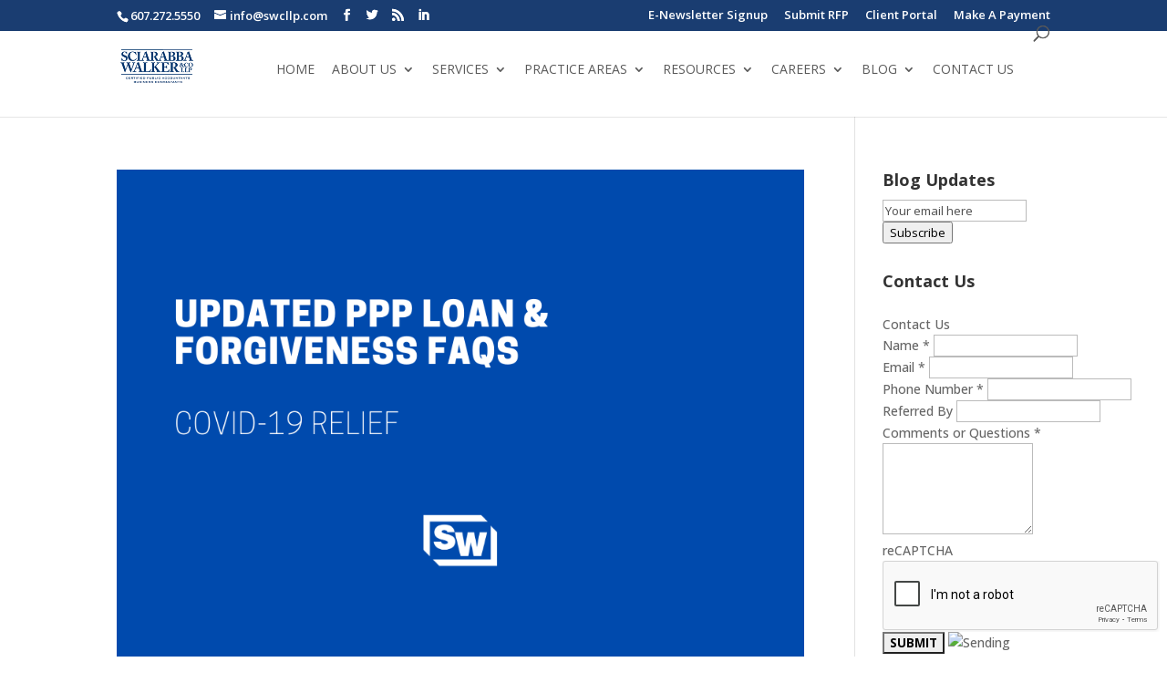

--- FILE ---
content_type: text/html; charset=UTF-8
request_url: https://swcllp.com/category/uncategorized/
body_size: 20435
content:
<!DOCTYPE html>
<!--[if IE 6]>
<html id="ie6" dir="ltr" lang="en" xmlns:fb="https://www.facebook.com/2008/fbml" xmlns:addthis="https://www.addthis.com/help/api-spec"  prefix="og: https://ogp.me/ns#">
<![endif]-->
<!--[if IE 7]>
<html id="ie7" dir="ltr" lang="en" xmlns:fb="https://www.facebook.com/2008/fbml" xmlns:addthis="https://www.addthis.com/help/api-spec"  prefix="og: https://ogp.me/ns#">
<![endif]-->
<!--[if IE 8]>
<html id="ie8" dir="ltr" lang="en" xmlns:fb="https://www.facebook.com/2008/fbml" xmlns:addthis="https://www.addthis.com/help/api-spec"  prefix="og: https://ogp.me/ns#">
<![endif]-->
<!--[if !(IE 6) | !(IE 7) | !(IE 8)  ]><!-->
<html dir="ltr" lang="en" xmlns:fb="https://www.facebook.com/2008/fbml" xmlns:addthis="https://www.addthis.com/help/api-spec"  prefix="og: https://ogp.me/ns#">
<!--<![endif]-->
<head>

	<meta charset="UTF-8" />
			
	<meta http-equiv="X-UA-Compatible" content="IE=edge">
	<link rel="pingback" href="https://swcllp.com/xmlrpc.php" />

		<!--[if lt IE 9]>
	<script src="https://swcllp.com/wp-content/themes/Divi/js/html5.js" type="text/javascript"></script>
	<![endif]-->

	<script type="text/javascript">
		document.documentElement.className = 'js';
	</script>

	<script>var et_site_url='https://swcllp.com';var et_post_id='0';function et_core_page_resource_fallback(a,b){"undefined"===typeof b&&(b=a.sheet.cssRules&&0===a.sheet.cssRules.length);b&&(a.onerror=null,a.onload=null,a.href?a.href=et_site_url+"/?et_core_page_resource="+a.id+et_post_id:a.src&&(a.src=et_site_url+"/?et_core_page_resource="+a.id+et_post_id))}
</script><title>Uncategorized | Sciarabba Walker &amp; Co., LLP</title>

		<!-- All in One SEO 4.9.1.1 - aioseo.com -->
	<meta name="robots" content="noindex, max-image-preview:large" />
	<meta name="keywords" content="paycheck protection program,ppp,forgiveness,paycheck protection program forgiveness,ppp forgiveness,ppp faq,cares act,stimulus bill,retirement blog,saving for retirement,retirement,early distributions,ira,sep-ira,traditional ira,nondeductible contributions,penalty tax,beneficiary,beneficiaries,estate planning,minimum distributions,dylan wright cpa,kimberly miller cpa,cpa announcement,new york cpa,new york accountant,ithaca cpa,ithaca accountant,sciarabba walker,houghton college,suny fredonia,state university of new york at fredonia,business administration,public accountancy,employee benefit plans,governmental audits,international tax,audits,auditing,mutual funds,reinvestment,retirement plan,taxable accounts,investment,extension,tax return,filing an extension" />
	<link rel="canonical" href="https://swcllp.com/category/uncategorized/" />
	<link rel="next" href="https://swcllp.com/category/uncategorized/page/2/" />
	<meta name="generator" content="All in One SEO (AIOSEO) 4.9.1.1" />
		<script type="application/ld+json" class="aioseo-schema">
			{"@context":"https:\/\/schema.org","@graph":[{"@type":"BreadcrumbList","@id":"https:\/\/swcllp.com\/category\/uncategorized\/#breadcrumblist","itemListElement":[{"@type":"ListItem","@id":"https:\/\/swcllp.com#listItem","position":1,"name":"Home","item":"https:\/\/swcllp.com","nextItem":{"@type":"ListItem","@id":"https:\/\/swcllp.com\/category\/uncategorized\/#listItem","name":"Uncategorized"}},{"@type":"ListItem","@id":"https:\/\/swcllp.com\/category\/uncategorized\/#listItem","position":2,"name":"Uncategorized","previousItem":{"@type":"ListItem","@id":"https:\/\/swcllp.com#listItem","name":"Home"}}]},{"@type":"CollectionPage","@id":"https:\/\/swcllp.com\/category\/uncategorized\/#collectionpage","url":"https:\/\/swcllp.com\/category\/uncategorized\/","name":"Uncategorized | Sciarabba Walker & Co., LLP","inLanguage":"en","isPartOf":{"@id":"https:\/\/swcllp.com\/#website"},"breadcrumb":{"@id":"https:\/\/swcllp.com\/category\/uncategorized\/#breadcrumblist"}},{"@type":"Organization","@id":"https:\/\/swcllp.com\/#organization","name":"Sciarabba Walker & Co., LLP","description":"Certified Public Accountants","url":"https:\/\/swcllp.com\/","telephone":"+16072725550","logo":{"@type":"ImageObject","url":"https:\/\/swcllp.com\/wp-content\/uploads\/2024\/02\/SciarabbaWalkerFullLogo-DkBlue-1200px.jpg","@id":"https:\/\/swcllp.com\/category\/uncategorized\/#organizationLogo","width":1200,"height":618},"image":{"@id":"https:\/\/swcllp.com\/category\/uncategorized\/#organizationLogo"}},{"@type":"WebSite","@id":"https:\/\/swcllp.com\/#website","url":"https:\/\/swcllp.com\/","name":"Sciarabba Walker & Co., LLP","description":"Certified Public Accountants","inLanguage":"en","publisher":{"@id":"https:\/\/swcllp.com\/#organization"}}]}
		</script>
		<!-- All in One SEO -->

<link rel="alternate" type="application/rss+xml" title="Sciarabba Walker &amp; Co., LLP &raquo; Feed" href="https://swcllp.com/feed/" />
<link rel="alternate" type="application/rss+xml" title="Sciarabba Walker &amp; Co., LLP &raquo; Uncategorized Category Feed" href="https://swcllp.com/category/uncategorized/feed/" />
		<!-- This site uses the Google Analytics by MonsterInsights plugin v9.11.1 - Using Analytics tracking - https://www.monsterinsights.com/ -->
							<script src="//www.googletagmanager.com/gtag/js?id=G-L55HYLHFF6"  data-cfasync="false" data-wpfc-render="false" type="text/javascript" async></script>
			<script data-cfasync="false" data-wpfc-render="false" type="text/javascript">
				var mi_version = '9.11.1';
				var mi_track_user = true;
				var mi_no_track_reason = '';
								var MonsterInsightsDefaultLocations = {"page_location":"https:\/\/swcllp.com\/category\/uncategorized\/"};
								if ( typeof MonsterInsightsPrivacyGuardFilter === 'function' ) {
					var MonsterInsightsLocations = (typeof MonsterInsightsExcludeQuery === 'object') ? MonsterInsightsPrivacyGuardFilter( MonsterInsightsExcludeQuery ) : MonsterInsightsPrivacyGuardFilter( MonsterInsightsDefaultLocations );
				} else {
					var MonsterInsightsLocations = (typeof MonsterInsightsExcludeQuery === 'object') ? MonsterInsightsExcludeQuery : MonsterInsightsDefaultLocations;
				}

								var disableStrs = [
										'ga-disable-G-L55HYLHFF6',
									];

				/* Function to detect opted out users */
				function __gtagTrackerIsOptedOut() {
					for (var index = 0; index < disableStrs.length; index++) {
						if (document.cookie.indexOf(disableStrs[index] + '=true') > -1) {
							return true;
						}
					}

					return false;
				}

				/* Disable tracking if the opt-out cookie exists. */
				if (__gtagTrackerIsOptedOut()) {
					for (var index = 0; index < disableStrs.length; index++) {
						window[disableStrs[index]] = true;
					}
				}

				/* Opt-out function */
				function __gtagTrackerOptout() {
					for (var index = 0; index < disableStrs.length; index++) {
						document.cookie = disableStrs[index] + '=true; expires=Thu, 31 Dec 2099 23:59:59 UTC; path=/';
						window[disableStrs[index]] = true;
					}
				}

				if ('undefined' === typeof gaOptout) {
					function gaOptout() {
						__gtagTrackerOptout();
					}
				}
								window.dataLayer = window.dataLayer || [];

				window.MonsterInsightsDualTracker = {
					helpers: {},
					trackers: {},
				};
				if (mi_track_user) {
					function __gtagDataLayer() {
						dataLayer.push(arguments);
					}

					function __gtagTracker(type, name, parameters) {
						if (!parameters) {
							parameters = {};
						}

						if (parameters.send_to) {
							__gtagDataLayer.apply(null, arguments);
							return;
						}

						if (type === 'event') {
														parameters.send_to = monsterinsights_frontend.v4_id;
							var hookName = name;
							if (typeof parameters['event_category'] !== 'undefined') {
								hookName = parameters['event_category'] + ':' + name;
							}

							if (typeof MonsterInsightsDualTracker.trackers[hookName] !== 'undefined') {
								MonsterInsightsDualTracker.trackers[hookName](parameters);
							} else {
								__gtagDataLayer('event', name, parameters);
							}
							
						} else {
							__gtagDataLayer.apply(null, arguments);
						}
					}

					__gtagTracker('js', new Date());
					__gtagTracker('set', {
						'developer_id.dZGIzZG': true,
											});
					if ( MonsterInsightsLocations.page_location ) {
						__gtagTracker('set', MonsterInsightsLocations);
					}
										__gtagTracker('config', 'G-L55HYLHFF6', {"forceSSL":"true","link_attribution":"true"} );
										window.gtag = __gtagTracker;										(function () {
						/* https://developers.google.com/analytics/devguides/collection/analyticsjs/ */
						/* ga and __gaTracker compatibility shim. */
						var noopfn = function () {
							return null;
						};
						var newtracker = function () {
							return new Tracker();
						};
						var Tracker = function () {
							return null;
						};
						var p = Tracker.prototype;
						p.get = noopfn;
						p.set = noopfn;
						p.send = function () {
							var args = Array.prototype.slice.call(arguments);
							args.unshift('send');
							__gaTracker.apply(null, args);
						};
						var __gaTracker = function () {
							var len = arguments.length;
							if (len === 0) {
								return;
							}
							var f = arguments[len - 1];
							if (typeof f !== 'object' || f === null || typeof f.hitCallback !== 'function') {
								if ('send' === arguments[0]) {
									var hitConverted, hitObject = false, action;
									if ('event' === arguments[1]) {
										if ('undefined' !== typeof arguments[3]) {
											hitObject = {
												'eventAction': arguments[3],
												'eventCategory': arguments[2],
												'eventLabel': arguments[4],
												'value': arguments[5] ? arguments[5] : 1,
											}
										}
									}
									if ('pageview' === arguments[1]) {
										if ('undefined' !== typeof arguments[2]) {
											hitObject = {
												'eventAction': 'page_view',
												'page_path': arguments[2],
											}
										}
									}
									if (typeof arguments[2] === 'object') {
										hitObject = arguments[2];
									}
									if (typeof arguments[5] === 'object') {
										Object.assign(hitObject, arguments[5]);
									}
									if ('undefined' !== typeof arguments[1].hitType) {
										hitObject = arguments[1];
										if ('pageview' === hitObject.hitType) {
											hitObject.eventAction = 'page_view';
										}
									}
									if (hitObject) {
										action = 'timing' === arguments[1].hitType ? 'timing_complete' : hitObject.eventAction;
										hitConverted = mapArgs(hitObject);
										__gtagTracker('event', action, hitConverted);
									}
								}
								return;
							}

							function mapArgs(args) {
								var arg, hit = {};
								var gaMap = {
									'eventCategory': 'event_category',
									'eventAction': 'event_action',
									'eventLabel': 'event_label',
									'eventValue': 'event_value',
									'nonInteraction': 'non_interaction',
									'timingCategory': 'event_category',
									'timingVar': 'name',
									'timingValue': 'value',
									'timingLabel': 'event_label',
									'page': 'page_path',
									'location': 'page_location',
									'title': 'page_title',
									'referrer' : 'page_referrer',
								};
								for (arg in args) {
																		if (!(!args.hasOwnProperty(arg) || !gaMap.hasOwnProperty(arg))) {
										hit[gaMap[arg]] = args[arg];
									} else {
										hit[arg] = args[arg];
									}
								}
								return hit;
							}

							try {
								f.hitCallback();
							} catch (ex) {
							}
						};
						__gaTracker.create = newtracker;
						__gaTracker.getByName = newtracker;
						__gaTracker.getAll = function () {
							return [];
						};
						__gaTracker.remove = noopfn;
						__gaTracker.loaded = true;
						window['__gaTracker'] = __gaTracker;
					})();
									} else {
										console.log("");
					(function () {
						function __gtagTracker() {
							return null;
						}

						window['__gtagTracker'] = __gtagTracker;
						window['gtag'] = __gtagTracker;
					})();
									}
			</script>
							<!-- / Google Analytics by MonsterInsights -->
		<meta content="Divi Child 01 v.3.0.16" name="generator"/><style id='wp-img-auto-sizes-contain-inline-css' type='text/css'>
img:is([sizes=auto i],[sizes^="auto," i]){contain-intrinsic-size:3000px 1500px}
/*# sourceURL=wp-img-auto-sizes-contain-inline-css */
</style>
<link rel='stylesheet' id='fes-css' href='https://swcllp.com/wp-content/plugins/feedburner-email-subscription/css/styles.css?ver=6.9' type='text/css' media='all' />
<link rel='stylesheet' id='mci-footnotes-public-css' href='https://swcllp.com/wp-content/plugins/footnotes/css/public.css?ver=2.5.0' type='text/css' media='all' />
<link rel='stylesheet' id='formidable-css' href='https://swcllp.com/wp-content/plugins/formidable/css/formidableforms.css?ver=1131710' type='text/css' media='all' />
<link rel='stylesheet' id='twb-open-sans-css' href='https://fonts.googleapis.com/css?family=Open+Sans%3A300%2C400%2C500%2C600%2C700%2C800&#038;display=swap&#038;ver=6.9' type='text/css' media='all' />
<link rel='stylesheet' id='twbbwg-global-css' href='https://swcllp.com/wp-content/plugins/photo-gallery/booster/assets/css/global.css?ver=1.0.0' type='text/css' media='all' />
<link rel='stylesheet' id='fb_data_style-css' href='https://swcllp.com/wp-content/plugins/feedburner-form/control/fbstyle.css?ver=6.9' type='text/css' media='all' />
<style id='wp-emoji-styles-inline-css' type='text/css'>

	img.wp-smiley, img.emoji {
		display: inline !important;
		border: none !important;
		box-shadow: none !important;
		height: 1em !important;
		width: 1em !important;
		margin: 0 0.07em !important;
		vertical-align: -0.1em !important;
		background: none !important;
		padding: 0 !important;
	}
/*# sourceURL=wp-emoji-styles-inline-css */
</style>
<link rel='stylesheet' id='wp-block-library-css' href='https://swcllp.com/wp-includes/css/dist/block-library/style.min.css?ver=6.9' type='text/css' media='all' />
<style id='global-styles-inline-css' type='text/css'>
:root{--wp--preset--aspect-ratio--square: 1;--wp--preset--aspect-ratio--4-3: 4/3;--wp--preset--aspect-ratio--3-4: 3/4;--wp--preset--aspect-ratio--3-2: 3/2;--wp--preset--aspect-ratio--2-3: 2/3;--wp--preset--aspect-ratio--16-9: 16/9;--wp--preset--aspect-ratio--9-16: 9/16;--wp--preset--color--black: #000000;--wp--preset--color--cyan-bluish-gray: #abb8c3;--wp--preset--color--white: #ffffff;--wp--preset--color--pale-pink: #f78da7;--wp--preset--color--vivid-red: #cf2e2e;--wp--preset--color--luminous-vivid-orange: #ff6900;--wp--preset--color--luminous-vivid-amber: #fcb900;--wp--preset--color--light-green-cyan: #7bdcb5;--wp--preset--color--vivid-green-cyan: #00d084;--wp--preset--color--pale-cyan-blue: #8ed1fc;--wp--preset--color--vivid-cyan-blue: #0693e3;--wp--preset--color--vivid-purple: #9b51e0;--wp--preset--gradient--vivid-cyan-blue-to-vivid-purple: linear-gradient(135deg,rgb(6,147,227) 0%,rgb(155,81,224) 100%);--wp--preset--gradient--light-green-cyan-to-vivid-green-cyan: linear-gradient(135deg,rgb(122,220,180) 0%,rgb(0,208,130) 100%);--wp--preset--gradient--luminous-vivid-amber-to-luminous-vivid-orange: linear-gradient(135deg,rgb(252,185,0) 0%,rgb(255,105,0) 100%);--wp--preset--gradient--luminous-vivid-orange-to-vivid-red: linear-gradient(135deg,rgb(255,105,0) 0%,rgb(207,46,46) 100%);--wp--preset--gradient--very-light-gray-to-cyan-bluish-gray: linear-gradient(135deg,rgb(238,238,238) 0%,rgb(169,184,195) 100%);--wp--preset--gradient--cool-to-warm-spectrum: linear-gradient(135deg,rgb(74,234,220) 0%,rgb(151,120,209) 20%,rgb(207,42,186) 40%,rgb(238,44,130) 60%,rgb(251,105,98) 80%,rgb(254,248,76) 100%);--wp--preset--gradient--blush-light-purple: linear-gradient(135deg,rgb(255,206,236) 0%,rgb(152,150,240) 100%);--wp--preset--gradient--blush-bordeaux: linear-gradient(135deg,rgb(254,205,165) 0%,rgb(254,45,45) 50%,rgb(107,0,62) 100%);--wp--preset--gradient--luminous-dusk: linear-gradient(135deg,rgb(255,203,112) 0%,rgb(199,81,192) 50%,rgb(65,88,208) 100%);--wp--preset--gradient--pale-ocean: linear-gradient(135deg,rgb(255,245,203) 0%,rgb(182,227,212) 50%,rgb(51,167,181) 100%);--wp--preset--gradient--electric-grass: linear-gradient(135deg,rgb(202,248,128) 0%,rgb(113,206,126) 100%);--wp--preset--gradient--midnight: linear-gradient(135deg,rgb(2,3,129) 0%,rgb(40,116,252) 100%);--wp--preset--font-size--small: 13px;--wp--preset--font-size--medium: 20px;--wp--preset--font-size--large: 36px;--wp--preset--font-size--x-large: 42px;--wp--preset--spacing--20: 0.44rem;--wp--preset--spacing--30: 0.67rem;--wp--preset--spacing--40: 1rem;--wp--preset--spacing--50: 1.5rem;--wp--preset--spacing--60: 2.25rem;--wp--preset--spacing--70: 3.38rem;--wp--preset--spacing--80: 5.06rem;--wp--preset--shadow--natural: 6px 6px 9px rgba(0, 0, 0, 0.2);--wp--preset--shadow--deep: 12px 12px 50px rgba(0, 0, 0, 0.4);--wp--preset--shadow--sharp: 6px 6px 0px rgba(0, 0, 0, 0.2);--wp--preset--shadow--outlined: 6px 6px 0px -3px rgb(255, 255, 255), 6px 6px rgb(0, 0, 0);--wp--preset--shadow--crisp: 6px 6px 0px rgb(0, 0, 0);}:where(.is-layout-flex){gap: 0.5em;}:where(.is-layout-grid){gap: 0.5em;}body .is-layout-flex{display: flex;}.is-layout-flex{flex-wrap: wrap;align-items: center;}.is-layout-flex > :is(*, div){margin: 0;}body .is-layout-grid{display: grid;}.is-layout-grid > :is(*, div){margin: 0;}:where(.wp-block-columns.is-layout-flex){gap: 2em;}:where(.wp-block-columns.is-layout-grid){gap: 2em;}:where(.wp-block-post-template.is-layout-flex){gap: 1.25em;}:where(.wp-block-post-template.is-layout-grid){gap: 1.25em;}.has-black-color{color: var(--wp--preset--color--black) !important;}.has-cyan-bluish-gray-color{color: var(--wp--preset--color--cyan-bluish-gray) !important;}.has-white-color{color: var(--wp--preset--color--white) !important;}.has-pale-pink-color{color: var(--wp--preset--color--pale-pink) !important;}.has-vivid-red-color{color: var(--wp--preset--color--vivid-red) !important;}.has-luminous-vivid-orange-color{color: var(--wp--preset--color--luminous-vivid-orange) !important;}.has-luminous-vivid-amber-color{color: var(--wp--preset--color--luminous-vivid-amber) !important;}.has-light-green-cyan-color{color: var(--wp--preset--color--light-green-cyan) !important;}.has-vivid-green-cyan-color{color: var(--wp--preset--color--vivid-green-cyan) !important;}.has-pale-cyan-blue-color{color: var(--wp--preset--color--pale-cyan-blue) !important;}.has-vivid-cyan-blue-color{color: var(--wp--preset--color--vivid-cyan-blue) !important;}.has-vivid-purple-color{color: var(--wp--preset--color--vivid-purple) !important;}.has-black-background-color{background-color: var(--wp--preset--color--black) !important;}.has-cyan-bluish-gray-background-color{background-color: var(--wp--preset--color--cyan-bluish-gray) !important;}.has-white-background-color{background-color: var(--wp--preset--color--white) !important;}.has-pale-pink-background-color{background-color: var(--wp--preset--color--pale-pink) !important;}.has-vivid-red-background-color{background-color: var(--wp--preset--color--vivid-red) !important;}.has-luminous-vivid-orange-background-color{background-color: var(--wp--preset--color--luminous-vivid-orange) !important;}.has-luminous-vivid-amber-background-color{background-color: var(--wp--preset--color--luminous-vivid-amber) !important;}.has-light-green-cyan-background-color{background-color: var(--wp--preset--color--light-green-cyan) !important;}.has-vivid-green-cyan-background-color{background-color: var(--wp--preset--color--vivid-green-cyan) !important;}.has-pale-cyan-blue-background-color{background-color: var(--wp--preset--color--pale-cyan-blue) !important;}.has-vivid-cyan-blue-background-color{background-color: var(--wp--preset--color--vivid-cyan-blue) !important;}.has-vivid-purple-background-color{background-color: var(--wp--preset--color--vivid-purple) !important;}.has-black-border-color{border-color: var(--wp--preset--color--black) !important;}.has-cyan-bluish-gray-border-color{border-color: var(--wp--preset--color--cyan-bluish-gray) !important;}.has-white-border-color{border-color: var(--wp--preset--color--white) !important;}.has-pale-pink-border-color{border-color: var(--wp--preset--color--pale-pink) !important;}.has-vivid-red-border-color{border-color: var(--wp--preset--color--vivid-red) !important;}.has-luminous-vivid-orange-border-color{border-color: var(--wp--preset--color--luminous-vivid-orange) !important;}.has-luminous-vivid-amber-border-color{border-color: var(--wp--preset--color--luminous-vivid-amber) !important;}.has-light-green-cyan-border-color{border-color: var(--wp--preset--color--light-green-cyan) !important;}.has-vivid-green-cyan-border-color{border-color: var(--wp--preset--color--vivid-green-cyan) !important;}.has-pale-cyan-blue-border-color{border-color: var(--wp--preset--color--pale-cyan-blue) !important;}.has-vivid-cyan-blue-border-color{border-color: var(--wp--preset--color--vivid-cyan-blue) !important;}.has-vivid-purple-border-color{border-color: var(--wp--preset--color--vivid-purple) !important;}.has-vivid-cyan-blue-to-vivid-purple-gradient-background{background: var(--wp--preset--gradient--vivid-cyan-blue-to-vivid-purple) !important;}.has-light-green-cyan-to-vivid-green-cyan-gradient-background{background: var(--wp--preset--gradient--light-green-cyan-to-vivid-green-cyan) !important;}.has-luminous-vivid-amber-to-luminous-vivid-orange-gradient-background{background: var(--wp--preset--gradient--luminous-vivid-amber-to-luminous-vivid-orange) !important;}.has-luminous-vivid-orange-to-vivid-red-gradient-background{background: var(--wp--preset--gradient--luminous-vivid-orange-to-vivid-red) !important;}.has-very-light-gray-to-cyan-bluish-gray-gradient-background{background: var(--wp--preset--gradient--very-light-gray-to-cyan-bluish-gray) !important;}.has-cool-to-warm-spectrum-gradient-background{background: var(--wp--preset--gradient--cool-to-warm-spectrum) !important;}.has-blush-light-purple-gradient-background{background: var(--wp--preset--gradient--blush-light-purple) !important;}.has-blush-bordeaux-gradient-background{background: var(--wp--preset--gradient--blush-bordeaux) !important;}.has-luminous-dusk-gradient-background{background: var(--wp--preset--gradient--luminous-dusk) !important;}.has-pale-ocean-gradient-background{background: var(--wp--preset--gradient--pale-ocean) !important;}.has-electric-grass-gradient-background{background: var(--wp--preset--gradient--electric-grass) !important;}.has-midnight-gradient-background{background: var(--wp--preset--gradient--midnight) !important;}.has-small-font-size{font-size: var(--wp--preset--font-size--small) !important;}.has-medium-font-size{font-size: var(--wp--preset--font-size--medium) !important;}.has-large-font-size{font-size: var(--wp--preset--font-size--large) !important;}.has-x-large-font-size{font-size: var(--wp--preset--font-size--x-large) !important;}
/*# sourceURL=global-styles-inline-css */
</style>

<style id='classic-theme-styles-inline-css' type='text/css'>
/*! This file is auto-generated */
.wp-block-button__link{color:#fff;background-color:#32373c;border-radius:9999px;box-shadow:none;text-decoration:none;padding:calc(.667em + 2px) calc(1.333em + 2px);font-size:1.125em}.wp-block-file__button{background:#32373c;color:#fff;text-decoration:none}
/*# sourceURL=/wp-includes/css/classic-themes.min.css */
</style>
<link rel='stylesheet' id='contact-form-7-css' href='https://swcllp.com/wp-content/plugins/contact-form-7/includes/css/styles.css?ver=6.1.4' type='text/css' media='all' />
<link rel='stylesheet' id='cookie-law-info-css' href='https://swcllp.com/wp-content/plugins/cookie-law-info/legacy/public/css/cookie-law-info-public.css?ver=3.3.8' type='text/css' media='all' />
<link rel='stylesheet' id='cookie-law-info-gdpr-css' href='https://swcllp.com/wp-content/plugins/cookie-law-info/legacy/public/css/cookie-law-info-gdpr.css?ver=3.3.8' type='text/css' media='all' />
<link rel='stylesheet' id='bwg_fonts-css' href='https://swcllp.com/wp-content/plugins/photo-gallery/css/bwg-fonts/fonts.css?ver=0.0.1' type='text/css' media='all' />
<link rel='stylesheet' id='sumoselect-css' href='https://swcllp.com/wp-content/plugins/photo-gallery/css/sumoselect.min.css?ver=3.4.6' type='text/css' media='all' />
<link rel='stylesheet' id='mCustomScrollbar-css' href='https://swcllp.com/wp-content/plugins/photo-gallery/css/jquery.mCustomScrollbar.min.css?ver=3.1.5' type='text/css' media='all' />
<link rel='stylesheet' id='bwg_googlefonts-css' href='https://fonts.googleapis.com/css?family=Ubuntu&#038;subset=greek,latin,greek-ext,vietnamese,cyrillic-ext,latin-ext,cyrillic' type='text/css' media='all' />
<link rel='stylesheet' id='bwg_frontend-css' href='https://swcllp.com/wp-content/plugins/photo-gallery/css/styles.min.css?ver=1.8.35' type='text/css' media='all' />
<link rel='stylesheet' id='divi-style-css' href='https://swcllp.com/wp-content/themes/Divi-child-01/style.css?ver=4.7.7' type='text/css' media='all' />
<link rel='stylesheet' id='addthis_all_pages-css' href='https://swcllp.com/wp-content/plugins/addthis/frontend/build/addthis_wordpress_public.min.css?ver=6.9' type='text/css' media='all' />
<link rel='stylesheet' id='dashicons-css' href='https://swcllp.com/wp-includes/css/dashicons.min.css?ver=6.9' type='text/css' media='all' />
<script type="text/javascript" src="https://swcllp.com/wp-includes/js/jquery/jquery.min.js?ver=3.7.1" id="jquery-core-js"></script>
<script type="text/javascript" src="https://swcllp.com/wp-includes/js/jquery/jquery-migrate.min.js?ver=3.4.1" id="jquery-migrate-js"></script>
<script type="text/javascript" src="https://swcllp.com/wp-content/plugins/footnotes/js/jquery.tools.min.js?ver=1.2.7redacted" id="mci-footnotes-jquery-tools-js"></script>
<script type="text/javascript" src="https://swcllp.com/wp-content/plugins/photo-gallery/booster/assets/js/circle-progress.js?ver=1.2.2" id="twbbwg-circle-js"></script>
<script type="text/javascript" id="twbbwg-global-js-extra">
/* <![CDATA[ */
var twb = {"nonce":"e1fff4d578","ajax_url":"https://swcllp.com/wp-admin/admin-ajax.php","plugin_url":"https://swcllp.com/wp-content/plugins/photo-gallery/booster","href":"https://swcllp.com/wp-admin/admin.php?page=twbbwg_photo-gallery"};
var twb = {"nonce":"e1fff4d578","ajax_url":"https://swcllp.com/wp-admin/admin-ajax.php","plugin_url":"https://swcllp.com/wp-content/plugins/photo-gallery/booster","href":"https://swcllp.com/wp-admin/admin.php?page=twbbwg_photo-gallery"};
//# sourceURL=twbbwg-global-js-extra
/* ]]> */
</script>
<script type="text/javascript" src="https://swcllp.com/wp-content/plugins/photo-gallery/booster/assets/js/global.js?ver=1.0.0" id="twbbwg-global-js"></script>
<script type="text/javascript" src="https://swcllp.com/wp-content/plugins/google-analytics-for-wordpress/assets/js/frontend-gtag.min.js?ver=9.11.1" id="monsterinsights-frontend-script-js" async="async" data-wp-strategy="async"></script>
<script data-cfasync="false" data-wpfc-render="false" type="text/javascript" id='monsterinsights-frontend-script-js-extra'>/* <![CDATA[ */
var monsterinsights_frontend = {"js_events_tracking":"true","download_extensions":"doc,pdf,ppt,zip,xls,docx,pptx,xlsx","inbound_paths":"[{\"path\":\"\\\/go\\\/\",\"label\":\"affiliate\"},{\"path\":\"\\\/recommend\\\/\",\"label\":\"affiliate\"}]","home_url":"https:\/\/swcllp.com","hash_tracking":"false","v4_id":"G-L55HYLHFF6"};/* ]]> */
</script>
<script type="text/javascript" id="cookie-law-info-js-extra">
/* <![CDATA[ */
var Cli_Data = {"nn_cookie_ids":[],"cookielist":[],"non_necessary_cookies":[],"ccpaEnabled":"","ccpaRegionBased":"","ccpaBarEnabled":"","strictlyEnabled":["necessary","obligatoire"],"ccpaType":"gdpr","js_blocking":"","custom_integration":"","triggerDomRefresh":"","secure_cookies":""};
var cli_cookiebar_settings = {"animate_speed_hide":"500","animate_speed_show":"500","background":"#fff","border":"#444","border_on":"","button_1_button_colour":"#000","button_1_button_hover":"#000000","button_1_link_colour":"#fff","button_1_as_button":"1","button_1_new_win":"","button_2_button_colour":"#333","button_2_button_hover":"#292929","button_2_link_colour":"#1a3d71","button_2_as_button":"","button_2_hidebar":"","button_3_button_colour":"#000","button_3_button_hover":"#000000","button_3_link_colour":"#fff","button_3_as_button":"1","button_3_new_win":"","button_4_button_colour":"#000","button_4_button_hover":"#000000","button_4_link_colour":"#fff","button_4_as_button":"1","button_7_button_colour":"#61a229","button_7_button_hover":"#4e8221","button_7_link_colour":"#fff","button_7_as_button":"1","button_7_new_win":"","font_family":"inherit","header_fix":"","notify_animate_hide":"1","notify_animate_show":"","notify_div_id":"#cookie-law-info-bar","notify_position_horizontal":"right","notify_position_vertical":"bottom","scroll_close":"","scroll_close_reload":"","accept_close_reload":"","reject_close_reload":"","showagain_tab":"","showagain_background":"#fff","showagain_border":"#000","showagain_div_id":"#cookie-law-info-again","showagain_x_position":"100px","text":"#000","show_once_yn":"","show_once":"10000","logging_on":"","as_popup":"","popup_overlay":"1","bar_heading_text":"","cookie_bar_as":"banner","popup_showagain_position":"bottom-right","widget_position":"left"};
var log_object = {"ajax_url":"https://swcllp.com/wp-admin/admin-ajax.php"};
//# sourceURL=cookie-law-info-js-extra
/* ]]> */
</script>
<script type="text/javascript" src="https://swcllp.com/wp-content/plugins/cookie-law-info/legacy/public/js/cookie-law-info-public.js?ver=3.3.8" id="cookie-law-info-js"></script>
<script type="text/javascript" src="https://swcllp.com/wp-content/plugins/photo-gallery/js/jquery.sumoselect.min.js?ver=3.4.6" id="sumoselect-js"></script>
<script type="text/javascript" src="https://swcllp.com/wp-content/plugins/photo-gallery/js/tocca.min.js?ver=2.0.9" id="bwg_mobile-js"></script>
<script type="text/javascript" src="https://swcllp.com/wp-content/plugins/photo-gallery/js/jquery.mCustomScrollbar.concat.min.js?ver=3.1.5" id="mCustomScrollbar-js"></script>
<script type="text/javascript" src="https://swcllp.com/wp-content/plugins/photo-gallery/js/jquery.fullscreen.min.js?ver=0.6.0" id="jquery-fullscreen-js"></script>
<script type="text/javascript" id="bwg_frontend-js-extra">
/* <![CDATA[ */
var bwg_objectsL10n = {"bwg_field_required":"field is required.","bwg_mail_validation":"This is not a valid email address.","bwg_search_result":"There are no images matching your search.","bwg_select_tag":"Select Tag","bwg_order_by":"Order By","bwg_search":"Search","bwg_show_ecommerce":"Show Ecommerce","bwg_hide_ecommerce":"Hide Ecommerce","bwg_show_comments":"Show Comments","bwg_hide_comments":"Hide Comments","bwg_restore":"Restore","bwg_maximize":"Maximize","bwg_fullscreen":"Fullscreen","bwg_exit_fullscreen":"Exit Fullscreen","bwg_search_tag":"SEARCH...","bwg_tag_no_match":"No tags found","bwg_all_tags_selected":"All tags selected","bwg_tags_selected":"tags selected","play":"Play","pause":"Pause","is_pro":"","bwg_play":"Play","bwg_pause":"Pause","bwg_hide_info":"Hide info","bwg_show_info":"Show info","bwg_hide_rating":"Hide rating","bwg_show_rating":"Show rating","ok":"Ok","cancel":"Cancel","select_all":"Select all","lazy_load":"0","lazy_loader":"https://swcllp.com/wp-content/plugins/photo-gallery/images/ajax_loader.png","front_ajax":"0","bwg_tag_see_all":"see all tags","bwg_tag_see_less":"see less tags"};
//# sourceURL=bwg_frontend-js-extra
/* ]]> */
</script>
<script type="text/javascript" src="https://swcllp.com/wp-content/plugins/photo-gallery/js/scripts.min.js?ver=1.8.35" id="bwg_frontend-js"></script>
<link rel="https://api.w.org/" href="https://swcllp.com/wp-json/" /><link rel="alternate" title="JSON" type="application/json" href="https://swcllp.com/wp-json/wp/v2/categories/1" /><link rel="EditURI" type="application/rsd+xml" title="RSD" href="https://swcllp.com/xmlrpc.php?rsd" />
<meta name="generator" content="WordPress 6.9" />
<!-- HFCM by 99 Robots - Snippet # 1: Facebook Pixel -->
<!-- Facebook Pixel Code -->
<script>
  !function(f,b,e,v,n,t,s)
  {if(f.fbq)return;n=f.fbq=function(){n.callMethod?
  n.callMethod.apply(n,arguments):n.queue.push(arguments)};
  if(!f._fbq)f._fbq=n;n.push=n;n.loaded=!0;n.version='2.0';
  n.queue=[];t=b.createElement(e);t.async=!0;
  t.src=v;s=b.getElementsByTagName(e)[0];
  s.parentNode.insertBefore(t,s)}(window, document,'script',
  'https://connect.facebook.net/en_US/fbevents.js');
  fbq('init', '2326047877434532');
  fbq('track', 'PageView');
</script>
<noscript><img height="1" width="1" style="display:none"
  src="https://www.facebook.com/tr?id=2326047877434532&ev=PageView&noscript=1"
/></noscript>
<!-- End Facebook Pixel Code -->
<!-- /end HFCM by 99 Robots -->
<!-- HubSpot WordPress Plugin v11.3.33: embed JS disabled as a portalId has not yet been configured --><meta name="viewport" content="width=device-width, initial-scale=1.0, maximum-scale=1.0, user-scalable=0" /><link rel="preload" href="https://swcllp.com/wp-content/themes/Divi/core/admin/fonts/modules.ttf" as="font" crossorigin="anonymous"><link rel="shortcut icon" href="https://swcllp.com/wp-content/uploads/2016/11/icon-swc.png" />
<!-- Meta Pixel Code -->
<script type='text/javascript'>
!function(f,b,e,v,n,t,s){if(f.fbq)return;n=f.fbq=function(){n.callMethod?
n.callMethod.apply(n,arguments):n.queue.push(arguments)};if(!f._fbq)f._fbq=n;
n.push=n;n.loaded=!0;n.version='2.0';n.queue=[];t=b.createElement(e);t.async=!0;
t.src=v;s=b.getElementsByTagName(e)[0];s.parentNode.insertBefore(t,s)}(window,
document,'script','https://connect.facebook.net/en_US/fbevents.js?v=next');
</script>
<!-- End Meta Pixel Code -->

      <script type='text/javascript'>
        var url = window.location.origin + '?ob=open-bridge';
        fbq('set', 'openbridge', '2326047877434532', url);
      </script>
    <script type='text/javascript'>fbq('init', '2326047877434532', {}, {
    "agent": "wordpress-6.9-3.0.14"
})</script><script type='text/javascript'>
    fbq('track', 'PageView', []);
  </script>
<!-- Meta Pixel Code -->
<noscript>
<img height="1" width="1" style="display:none" alt="fbpx"
src="https://www.facebook.com/tr?id=2326047877434532&ev=PageView&noscript=1" />
</noscript>
<!-- End Meta Pixel Code -->
<link rel="stylesheet" href="https://maxcdn.bootstrapcdn.com/font-awesome/4.6.3/css/font-awesome.min.css"><script data-cfasync="false" type="text/javascript">if (window.addthis_product === undefined) { window.addthis_product = "wpp"; } if (window.wp_product_version === undefined) { window.wp_product_version = "wpp-6.2.6"; } if (window.addthis_share === undefined) { window.addthis_share = {}; } if (window.addthis_config === undefined) { window.addthis_config = {"data_track_clickback":true,"ignore_server_config":true,"ui_atversion":300}; } if (window.addthis_layers === undefined) { window.addthis_layers = {}; } if (window.addthis_layers_tools === undefined) { window.addthis_layers_tools = [{"sharetoolbox":{"numPreferredServices":5,"counts":"one","size":"32px","style":"fixed","shareCountThreshold":0,"elements":".addthis_inline_share_toolbox_below,.at-below-post,.at-below-post-page"}}]; } else { window.addthis_layers_tools.push({"sharetoolbox":{"numPreferredServices":5,"counts":"one","size":"32px","style":"fixed","shareCountThreshold":0,"elements":".addthis_inline_share_toolbox_below,.at-below-post,.at-below-post-page"}});  } if (window.addthis_plugin_info === undefined) { window.addthis_plugin_info = {"info_status":"enabled","cms_name":"WordPress","plugin_name":"Share Buttons by AddThis","plugin_version":"6.2.6","plugin_mode":"WordPress","anonymous_profile_id":"wp-4aa13c14e911191fdd199daa008a8c9a","page_info":{"template":"categories","post_type":""},"sharing_enabled_on_post_via_metabox":false}; } 
                    (function() {
                      var first_load_interval_id = setInterval(function () {
                        if (typeof window.addthis !== 'undefined') {
                          window.clearInterval(first_load_interval_id);
                          if (typeof window.addthis_layers !== 'undefined' && Object.getOwnPropertyNames(window.addthis_layers).length > 0) {
                            window.addthis.layers(window.addthis_layers);
                          }
                          if (Array.isArray(window.addthis_layers_tools)) {
                            for (i = 0; i < window.addthis_layers_tools.length; i++) {
                              window.addthis.layers(window.addthis_layers_tools[i]);
                            }
                          }
                        }
                     },1000)
                    }());
                </script> <script data-cfasync="false" type="text/javascript" src="https://s7.addthis.com/js/300/addthis_widget.js#pubid=wp-4aa13c14e911191fdd199daa008a8c9a" async="async"></script><link rel="stylesheet" id="et-divi-customizer-global-cached-inline-styles" href="https://swcllp.com/wp-content/et-cache/global/et-divi-customizer-global-176824107934.min.css" onerror="et_core_page_resource_fallback(this, true)" onload="et_core_page_resource_fallback(this)" />
<style type="text/css" media="all">
.footnotes_reference_container {margin-top: 24px !important; margin-bottom: 0px !important;}
.footnote_container_prepare > p {border-bottom: 1px solid #aaaaaa !important;}
.footnote_tooltip { font-size: 13px !important; background-color: #fff7a7 !important; border-width: 1px !important; border-style: solid !important; border-color: #cccc99 !important; border-radius: 3px !important; -webkit-box-shadow: 2px 2px 11px #666666; -moz-box-shadow: 2px 2px 11px #666666; box-shadow: 2px 2px 11px #666666;}

</style>

<link rel='stylesheet' id='et-builder-googlefonts-css' href='https://fonts.googleapis.com/css?family=Open+Sans:300,300italic,regular,italic,600,600italic,700,700italic,800,800italic&#038;subset=latin-ext,greek,greek-ext,vietnamese,cyrillic,latin,cyrillic-ext&#038;display=swap' type='text/css' media='all' />
</head>
<body class="archive category category-uncategorized category-1 wp-theme-Divi wp-child-theme-Divi-child-01 et_pb_button_helper_class et_non_fixed_nav et_show_nav et_secondary_nav_enabled et_secondary_nav_two_panels et_primary_nav_dropdown_animation_fade et_secondary_nav_dropdown_animation_fade et_header_style_left et_pb_footer_columns3 et_cover_background et_pb_gutter osx et_pb_gutters3 et_smooth_scroll et_right_sidebar et_divi_theme et-db et_minified_js et_minified_css">
	<div id="page-container">

			<div id="top-header">
			<div class="container clearfix">

			
				<div id="et-info">
									<span id="et-info-phone">607.272.5550</span>
				
									<a href="mailto:info@swcllp.com"><span id="et-info-email">info@swcllp.com</span></a>
				
				<ul class="et-social-icons">

	<li class="et-social-icon et-social-facebook">
		<a href="https://www.facebook.com/SciarabbaWalker" class="icon" target="_blank">
			<span>Facebook</span>
		</a>
	</li>
	<li class="et-social-icon et-social-twitter">
		<a href="https://twitter.com/swcllp" class="icon" target="_blank">
			<span>Twitter</span>
		</a>
	</li>
	<li class="et-social-icon et-social-rss">
		<a href="https://swcllp.com/feed/" class="icon">
			<span>RSS</span>
		</a>
	</li>
<li class="et-social-icon et-social-linkedin">
<a href="https://www.linkedin.com/company/2893868" class="icon" target="_blank">
<span>LinkedIn</span>
</a>
</li>
</ul>				</div> <!-- #et-info -->

			
				<div id="et-secondary-menu">
				<div class="et_duplicate_social_icons">
								<ul class="et-social-icons">

	<li class="et-social-icon et-social-facebook">
		<a href="https://www.facebook.com/SciarabbaWalker" class="icon" target="_blank">
			<span>Facebook</span>
		</a>
	</li>
	<li class="et-social-icon et-social-twitter">
		<a href="https://twitter.com/swcllp" class="icon" target="_blank">
			<span>Twitter</span>
		</a>
	</li>
	<li class="et-social-icon et-social-rss">
		<a href="https://swcllp.com/feed/" class="icon">
			<span>RSS</span>
		</a>
	</li>
<li class="et-social-icon et-social-linkedin">
<a href="https://www.linkedin.com/company/2893868" class="icon" target="_blank">
<span>LinkedIn</span>
</a>
</li>
</ul>
							</div><ul id="et-secondary-nav" class="menu"><li class="menu-item menu-item-type-post_type menu-item-object-page menu-item-2938"><a href="https://swcllp.com/e-newsletter-signup/">E-Newsletter Signup</a></li>
<li class="menu-item menu-item-type-post_type menu-item-object-page menu-item-3988"><a href="https://swcllp.com/rfp/">Submit RFP</a></li>
<li class="menu-item menu-item-type-post_type menu-item-object-page menu-item-2294"><a href="https://swcllp.com/client-portal/">Client Portal</a></li>
<li class="menu-item menu-item-type-post_type menu-item-object-page menu-item-6184"><a href="https://swcllp.com/payment/">Make A Payment</a></li>
</ul>				</div> <!-- #et-secondary-menu -->

			</div> <!-- .container -->
		</div> <!-- #top-header -->
	
	
		<header id="main-header" data-height-onload="90">
			<div class="container clearfix et_menu_container">
							<div class="logo_container">
					<span class="logo_helper"></span>
					<a href="https://swcllp.com/">
						<img src="https://swcllp.com/wp-content/uploads/2016/11/logo-swc-1.png" alt="Sciarabba Walker &amp; Co., LLP" id="logo" data-height-percentage="90" />
					</a>
				</div>
				<div id="et-top-navigation" data-height="90" data-fixed-height="40">
											<nav id="top-menu-nav">
						<ul id="top-menu" class="nav"><li id="menu-item-1409" class="menu-item menu-item-type-post_type menu-item-object-page menu-item-home menu-item-1409"><a href="https://swcllp.com/">Home</a></li>
<li id="menu-item-1410" class="menu-item menu-item-type-post_type menu-item-object-page menu-item-has-children menu-item-1410"><a href="https://swcllp.com/company/">About Us</a>
<ul class="sub-menu">
	<li id="menu-item-8670" class="menu-item menu-item-type-post_type menu-item-object-page menu-item-8670"><a href="https://swcllp.com/company/">Company</a></li>
	<li id="menu-item-1411" class="menu-item menu-item-type-post_type menu-item-object-page menu-item-1411"><a href="https://swcllp.com/company/associations/">Associations</a></li>
	<li id="menu-item-1412" class="menu-item menu-item-type-post_type menu-item-object-page menu-item-1412"><a href="https://swcllp.com/company/history/">History</a></li>
	<li id="menu-item-1428" class="menu-item menu-item-type-post_type menu-item-object-page menu-item-has-children menu-item-1428"><a href="https://swcllp.com/company/our-team/">Our Team</a>
	<ul class="sub-menu">
		<li id="menu-item-2543" class="menu-item menu-item-type-custom menu-item-object-custom menu-item-has-children menu-item-2543"><a href="/company/our-team/">Partners</a>
		<ul class="sub-menu">
			<li id="menu-item-1451" class="menu-item menu-item-type-post_type menu-item-object-page menu-item-1451"><a href="https://swcllp.com/company/our-team/linda-m-bruckner-cpa/">Linda M. Bruckner, CPA</a></li>
			<li id="menu-item-2545" class="menu-item menu-item-type-post_type menu-item-object-page menu-item-2545"><a href="https://swcllp.com/company/our-team/renata-dabrowska-cpa/">Renata Dabrowska, CPA</a></li>
			<li id="menu-item-1450" class="menu-item menu-item-type-post_type menu-item-object-page menu-item-1450"><a href="https://swcllp.com/company/our-team/jeff-gorsky-cpa/">Jeff Gorsky, CPA</a></li>
			<li id="menu-item-2551" class="menu-item menu-item-type-post_type menu-item-object-page menu-item-2551"><a href="https://swcllp.com/company/our-team/chris-hart-cpa/">Chris Hart, CPA</a></li>
			<li id="menu-item-2553" class="menu-item menu-item-type-post_type menu-item-object-page menu-item-2553"><a href="https://swcllp.com/company/our-team/amy-iles-cpa/">Amy Iles, CPA</a></li>
			<li id="menu-item-1449" class="menu-item menu-item-type-post_type menu-item-object-page menu-item-1449"><a href="https://swcllp.com/company/our-team/david-e-iles-cpa/">David E. Iles, CPA</a></li>
			<li id="menu-item-2549" class="menu-item menu-item-type-post_type menu-item-object-page menu-item-2549"><a href="https://swcllp.com/company/our-team/evan-ramiza-cpa/">Evan Ramiza, CPA</a></li>
			<li id="menu-item-1448" class="menu-item menu-item-type-post_type menu-item-object-page menu-item-1448"><a href="https://swcllp.com/company/our-team/david-m-stinson-cpa/">David M. Stinson, CPA</a></li>
		</ul>
</li>
		<li id="menu-item-2544" class="menu-item menu-item-type-custom menu-item-object-custom menu-item-has-children menu-item-2544"><a href="/company/our-team/">Managers</a>
		<ul class="sub-menu">
			<li id="menu-item-2550" class="menu-item menu-item-type-post_type menu-item-object-page menu-item-2550"><a href="https://swcllp.com/company/our-team/denise-coyle-cpa/">Denise Coyle, CPA</a></li>
			<li id="menu-item-9202" class="menu-item menu-item-type-post_type menu-item-object-page menu-item-9202"><a href="https://swcllp.com/company/our-team/ethan-chaffee/">Thomas D’Alessandro, CPA</a></li>
			<li id="menu-item-7211" class="menu-item menu-item-type-post_type menu-item-object-page menu-item-7211"><a href="https://swcllp.com/company/our-team/michelle-flinn-cpa/">Michelle Flinn, CPA</a></li>
			<li id="menu-item-7204" class="menu-item menu-item-type-post_type menu-item-object-page menu-item-7204"><a href="https://swcllp.com/company/our-team/elyse-mcmillen-cpa/">Elyse McMillen, CPA</a></li>
			<li id="menu-item-2852" class="menu-item menu-item-type-post_type menu-item-object-page menu-item-2852"><a href="https://swcllp.com/company/our-team/chris-mott-cpa/">Chris Mott, CPA</a></li>
			<li id="menu-item-9203" class="menu-item menu-item-type-post_type menu-item-object-page menu-item-9203"><a href="https://swcllp.com/company/our-team/kathleen-torello-cpa/">Kathleen Torello, CPA</a></li>
			<li id="menu-item-6774" class="menu-item menu-item-type-post_type menu-item-object-page menu-item-6774"><a href="https://swcllp.com/company/our-team/andrew-hart/">Andrew Hart</a></li>
			<li id="menu-item-6949" class="menu-item menu-item-type-post_type menu-item-object-page menu-item-6949"><a href="https://swcllp.com/company/our-team/kyle-justice/">Kyle Justice</a></li>
			<li id="menu-item-2552" class="menu-item menu-item-type-post_type menu-item-object-page menu-item-2552"><a href="https://swcllp.com/company/our-team/barbara-policay/">Barbara Policay</a></li>
		</ul>
</li>
	</ul>
</li>
	<li id="menu-item-1429" class="menu-item menu-item-type-post_type menu-item-object-page menu-item-1429"><a href="https://swcllp.com/company/peer-reviews/">Peer Reviews</a></li>
	<li id="menu-item-2507" class="menu-item menu-item-type-post_type menu-item-object-page menu-item-2507"><a href="https://swcllp.com/testimonials/">Testimonials</a></li>
</ul>
</li>
<li id="menu-item-1418" class="menu-item menu-item-type-post_type menu-item-object-page menu-item-has-children menu-item-1418"><a href="https://swcllp.com/services/">Services</a>
<ul class="sub-menu">
	<li id="menu-item-8671" class="menu-item menu-item-type-post_type menu-item-object-page menu-item-8671"><a href="https://swcllp.com/services/">Services</a></li>
	<li id="menu-item-4092" class="menu-item menu-item-type-post_type menu-item-object-page menu-item-4092"><a href="https://swcllp.com/services/assurance/">Assurance</a></li>
	<li id="menu-item-1437" class="menu-item menu-item-type-post_type menu-item-object-page menu-item-has-children menu-item-1437"><a href="https://swcllp.com/services/consulting/">Consulting</a>
	<ul class="sub-menu">
		<li id="menu-item-1445" class="menu-item menu-item-type-post_type menu-item-object-page menu-item-1445"><a href="https://swcllp.com/services/mergers-acquisitions/">Mergers &#038; Acquisitions</a></li>
		<li id="menu-item-1447" class="menu-item menu-item-type-post_type menu-item-object-page menu-item-1447"><a href="https://swcllp.com/services/real-estate-development-analysis/">Real Estate Development &#038; Analysis</a></li>
		<li id="menu-item-1443" class="menu-item menu-item-type-post_type menu-item-object-page menu-item-1443"><a href="https://swcllp.com/services/financial-planning/">Personal Financial Planning</a></li>
	</ul>
</li>
	<li id="menu-item-4756" class="menu-item menu-item-type-post_type menu-item-object-page menu-item-4756"><a href="https://swcllp.com/services/outsourced-finance-accounting-services/">Outsourced Finance &#038; Accounting Services</a></li>
	<li id="menu-item-1439" class="menu-item menu-item-type-post_type menu-item-object-page menu-item-1439"><a href="https://swcllp.com/services/peer-review/">Peer Review</a></li>
	<li id="menu-item-1438" class="menu-item menu-item-type-post_type menu-item-object-page menu-item-1438"><a href="https://swcllp.com/services/financial-services-for-fraternities-sororities/">Financial Services for Fraternities &#038; Sororities</a></li>
	<li id="menu-item-1440" class="menu-item menu-item-type-post_type menu-item-object-page menu-item-1440"><a href="https://swcllp.com/services/tax/">Tax Services</a></li>
</ul>
</li>
<li id="menu-item-1416" class="menu-item menu-item-type-post_type menu-item-object-page menu-item-has-children menu-item-1416"><a href="https://swcllp.com/practice-areas/">Practice Areas</a>
<ul class="sub-menu">
	<li id="menu-item-8672" class="menu-item menu-item-type-post_type menu-item-object-page menu-item-8672"><a href="https://swcllp.com/practice-areas/">Practice Areas</a></li>
	<li id="menu-item-6235" class="menu-item menu-item-type-custom menu-item-object-custom menu-item-has-children menu-item-6235"><a href="https://swcllp.com/cares-act/">COVID-19 Relief</a>
	<ul class="sub-menu">
		<li id="menu-item-6236" class="menu-item menu-item-type-custom menu-item-object-custom menu-item-6236"><a href="https://swcllp.com/category/covid-19-response/">All Recent Guidance Blogs</a></li>
		<li id="menu-item-6576" class="menu-item menu-item-type-custom menu-item-object-custom menu-item-6576"><a href="https://swcllp.com/cares-act/">CARES Act Breakdown</a></li>
		<li id="menu-item-6577" class="menu-item menu-item-type-custom menu-item-object-custom menu-item-6577"><a href="https://swcllp.com/consolidated-appropriations-act-of-2021">Consolidated Appropriations Act Breakdown</a></li>
		<li id="menu-item-6578" class="menu-item menu-item-type-custom menu-item-object-custom menu-item-6578"><a href="https://swcllp.com/american-rescue-plan-of-2021/">American Rescue Plan Breakdown</a></li>
	</ul>
</li>
	<li id="menu-item-1421" class="menu-item menu-item-type-post_type menu-item-object-page menu-item-1421"><a href="https://swcllp.com/practice-areas/credit-unions/">Credit Unions</a></li>
	<li id="menu-item-1423" class="menu-item menu-item-type-post_type menu-item-object-page menu-item-1423"><a href="https://swcllp.com/practice-areas/high-technology/">High Technology</a></li>
	<li id="menu-item-1424" class="menu-item menu-item-type-post_type menu-item-object-page menu-item-1424"><a href="https://swcllp.com/practice-areas/hospitality/">Hospitality</a></li>
	<li id="menu-item-1425" class="menu-item menu-item-type-post_type menu-item-object-page menu-item-1425"><a href="https://swcllp.com/practice-areas/manufacturing/">Manufacturing</a></li>
	<li id="menu-item-1426" class="menu-item menu-item-type-post_type menu-item-object-page menu-item-1426"><a href="https://swcllp.com/practice-areas/professional-medical-practices/">Medical and Professional Practices</a></li>
	<li id="menu-item-1427" class="menu-item menu-item-type-post_type menu-item-object-page menu-item-1427"><a href="https://swcllp.com/practice-areas/nonprofits/">Nonprofit Organizations</a></li>
	<li id="menu-item-1453" class="menu-item menu-item-type-post_type menu-item-object-page menu-item-1453"><a href="https://swcllp.com/services/financial-services-for-fraternities-sororities/">Financial Services for Fraternities &#038; Sororities</a></li>
	<li id="menu-item-2036" class="menu-item menu-item-type-post_type menu-item-object-page menu-item-2036"><a href="https://swcllp.com/practice-areas/international-tax-services/">International Tax Services</a></li>
</ul>
</li>
<li id="menu-item-1417" class="menu-item menu-item-type-post_type menu-item-object-page menu-item-has-children menu-item-1417"><a href="https://swcllp.com/resources/">Resources</a>
<ul class="sub-menu">
	<li id="menu-item-8673" class="menu-item menu-item-type-post_type menu-item-object-page menu-item-8673"><a href="https://swcllp.com/resources/">Resources</a></li>
	<li id="menu-item-1430" class="menu-item menu-item-type-post_type menu-item-object-page menu-item-1430"><a href="https://swcllp.com/resources/client-documents/">Client Documents</a></li>
	<li id="menu-item-1431" class="menu-item menu-item-type-post_type menu-item-object-page menu-item-1431"><a href="https://swcllp.com/resources/calculators/">Calculators</a></li>
	<li id="menu-item-1631" class="menu-item menu-item-type-post_type menu-item-object-page menu-item-1631"><a href="https://swcllp.com/resources/sw-news-briefs/">SW News Briefs</a></li>
	<li id="menu-item-1432" class="menu-item menu-item-type-post_type menu-item-object-page menu-item-1432"><a href="https://swcllp.com/resources/faqs/">FAQs</a></li>
	<li id="menu-item-1433" class="menu-item menu-item-type-post_type menu-item-object-page menu-item-1433"><a href="https://swcllp.com/resources/irs-forms-publications/">IRS Forms &#038; Publications</a></li>
</ul>
</li>
<li id="menu-item-1415" class="menu-item menu-item-type-post_type menu-item-object-page menu-item-has-children menu-item-1415"><a href="https://swcllp.com/careers/">Careers</a>
<ul class="sub-menu">
	<li id="menu-item-8674" class="menu-item menu-item-type-post_type menu-item-object-page menu-item-8674"><a href="https://swcllp.com/workatsw/">Work at Sciarabba Walker</a></li>
	<li id="menu-item-1419" class="menu-item menu-item-type-post_type menu-item-object-page menu-item-1419"><a href="https://swcllp.com/careers/current-openings/">Current Openings</a></li>
	<li id="menu-item-1420" class="menu-item menu-item-type-post_type menu-item-object-page menu-item-1420"><a href="https://swcllp.com/careers/apply/">Apply</a></li>
</ul>
</li>
<li id="menu-item-1413" class="menu-item menu-item-type-post_type menu-item-object-page menu-item-has-children menu-item-1413"><a href="https://swcllp.com/blog/">Blog</a>
<ul class="sub-menu">
	<li id="menu-item-8675" class="menu-item menu-item-type-post_type menu-item-object-page menu-item-8675"><a href="https://swcllp.com/blog/">Sciarabba Walker Blog</a></li>
	<li id="menu-item-6579" class="menu-item menu-item-type-custom menu-item-object-custom menu-item-6579"><a href="https://swcllp.com/category/covid-19-response/">COVID-19 Relief Guidance Blog</a></li>
	<li id="menu-item-6580" class="menu-item menu-item-type-custom menu-item-object-custom menu-item-6580"><a href="https://swcllp.com/category/high-technology/">High Technology Blog</a></li>
	<li id="menu-item-2499" class="menu-item menu-item-type-post_type menu-item-object-page menu-item-2499"><a href="https://swcllp.com/international-tax-blog/">International Tax Blog</a></li>
</ul>
</li>
<li id="menu-item-1442" class="menu-item menu-item-type-post_type menu-item-object-page menu-item-1442"><a href="https://swcllp.com/contact-us/">Contact Us</a></li>
</ul>						</nav>
					
					
					
										<div id="et_top_search">
						<span id="et_search_icon"></span>
					</div>
					
					<div id="et_mobile_nav_menu">
				<div class="mobile_nav closed">
					<span class="select_page">Select Page</span>
					<span class="mobile_menu_bar mobile_menu_bar_toggle"></span>
				</div>
			</div>				</div> <!-- #et-top-navigation -->
			</div> <!-- .container -->
			<div class="et_search_outer">
				<div class="container et_search_form_container">
					<form role="search" method="get" class="et-search-form" action="https://swcllp.com/">
					<input type="search" class="et-search-field" placeholder="Search &hellip;" value="" name="s" title="Search for:" />					</form>
					<span class="et_close_search_field"></span>
				</div>
			</div>
		</header> <!-- #main-header -->

		<div id="et-main-area">
<div id="main-content">
	<div class="container">
		<div id="content-area" class="clearfix">
			<div id="left-area">
		
					<article id="post-6077" class="et_pb_post post-6077 post type-post status-publish format-standard has-post-thumbnail hentry category-covid-19-response category-firm-updates category-uncategorized tag-cares-act tag-forgiveness tag-paycheck-protection-program tag-paycheck-protection-program-forgiveness tag-ppp tag-ppp-faq tag-ppp-forgiveness tag-stimulus-bill">

											<a class="entry-featured-image-url" href="https://swcllp.com/updated-ppp-loan-forgiveness-faqs/">
								<img src="https://swcllp.com/wp-content/uploads/2020/08/Updated-PPP-FAQs-Header-940x675.png" alt="Updated PPP Loan &#038; Forgiveness FAQs" class="" width="1080" height="675" />							</a>
					
															<h2 class="entry-title"><a href="https://swcllp.com/updated-ppp-loan-forgiveness-faqs/">Updated PPP Loan &#038; Forgiveness FAQs</a></h2>
					
					<p class="post-meta"><span class="published">Aug 13, 2020</span> | <a href="https://swcllp.com/category/covid-19-response/" rel="category tag">COVID-19 Response</a>, <a href="https://swcllp.com/category/firm-updates/" rel="category tag">Firm Updates</a>, <a href="https://swcllp.com/category/uncategorized/" rel="category tag">Uncategorized</a></p>PPP Loan Forgiveness FAQs The new FAQs are on pages 10 and 11 on the Economic Injury Disaster Loans (EIDL) released August 11, 2020 The SBA will deduct the amount of the EIDL advance from the forgiveness amount the SBA remits to the lender. The lender will be able to...				
					</article> <!-- .et_pb_post -->
			
					<article id="post-5485" class="et_pb_post post-5485 post type-post status-publish format-standard has-post-thumbnail hentry category-firm-updates category-uncategorized tag-beneficiaries tag-beneficiary tag-early-distributions tag-estate-planning tag-ira tag-minimum-distributions tag-nondeductible-contributions tag-penalty-tax tag-retirement tag-retirement-blog tag-saving-for-retirement tag-sep-ira tag-traditional-ira">

											<a class="entry-featured-image-url" href="https://swcllp.com/taking-distributions-from-your-traditional-ira/">
								<img src="https://swcllp.com/wp-content/uploads/2019/08/money-egg.jpg" alt="Taking distributions from your traditional IRA" class="" width="1080" height="675" />							</a>
					
															<h2 class="entry-title"><a href="https://swcllp.com/taking-distributions-from-your-traditional-ira/">Taking distributions from your traditional IRA</a></h2>
					
					<p class="post-meta"><span class="published">Aug 21, 2019</span> | <a href="https://swcllp.com/category/firm-updates/" rel="category tag">Firm Updates</a>, <a href="https://swcllp.com/category/uncategorized/" rel="category tag">Uncategorized</a></p>If you’re like many people, you’ve worked hard to accumulate a large nest egg in your traditional IRA (including a SEP-IRA). It’s even more critical to carefully plan for withdrawals from these retirement-savings vehicles. Knowing the fine points of the IRA...				
					</article> <!-- .et_pb_post -->
			
					<article id="post-5412" class="et_pb_post post-5412 post type-post status-publish format-standard has-post-thumbnail hentry category-firm-updates category-uncategorized tag-auditing tag-audits tag-business-administration tag-cpa-announcement tag-dylan-wright-cpa tag-employee-benefit-plans tag-governmental-audits tag-houghton-college tag-international-tax tag-ithaca-accountant tag-ithaca-cpa tag-kimberly-miller-cpa tag-new-york-accountant tag-new-york-cpa tag-public-accountancy tag-sciarabba-walker tag-state-university-of-new-york-at-fredonia tag-suny-fredonia">

											<a class="entry-featured-image-url" href="https://swcllp.com/kimberly-miller-and-dylan-wright-now-licensed-cpas/">
								<img src="https://swcllp.com/wp-content/uploads/2019/06/dsc_0515-edit-3-1080x675.jpg" alt="Kimberly Miller and Dylan Wright Now Licensed CPAs" class="" width="1080" height="675" srcset="https://swcllp.com/wp-content/uploads/2019/06/dsc_0515-edit-3-1080x675.jpg 1080w, https://swcllp.com/wp-content/uploads/2019/06/dsc_0515-edit-3-400x250.jpg 400w" sizes="(max-width: 1080px) 100vw, 1080px" />							</a>
					
															<h2 class="entry-title"><a href="https://swcllp.com/kimberly-miller-and-dylan-wright-now-licensed-cpas/">Kimberly Miller and Dylan Wright Now Licensed CPAs</a></h2>
					
					<p class="post-meta"><span class="published">Jun 26, 2019</span> | <a href="https://swcllp.com/category/firm-updates/" rel="category tag">Firm Updates</a>, <a href="https://swcllp.com/category/uncategorized/" rel="category tag">Uncategorized</a></p>Sciarabba Walker &amp; Co., LLP is excited to announce Kimberly Miller and Dylan Wright have received their Certified Public Accountant Licenses in the State of New York! Kimberly Miller, CPA graduated from Houghton College in 2013 with a BS in Business Administration...				
					</article> <!-- .et_pb_post -->
			
					<article id="post-2171" class="et_pb_post post-2171 post type-post status-publish format-standard has-post-thumbnail hentry category-uncategorized tag-green-tax-credit tag-income-tax tag-path-act tag-tax-credits">

											<a class="entry-featured-image-url" href="https://swcllp.com/theres-still-time-for-homeowners-to-save-with-green-tax-credits/">
								<img src="https://swcllp.com/wp-content/uploads/2016/07/07_12_16-488944711_ITB_560x292.jpg" alt="There’s still time for homeowners to save with green tax credits" class="" width="1080" height="675" />							</a>
					
															<h2 class="entry-title"><a href="https://swcllp.com/theres-still-time-for-homeowners-to-save-with-green-tax-credits/">There’s still time for homeowners to save with green tax credits</a></h2>
					
					<p class="post-meta"><span class="published">Jul 12, 2016</span> | <a href="https://swcllp.com/category/uncategorized/" rel="category tag">Uncategorized</a></p>The income tax credit for certain energy-efficient home improvements and equipment purchases was extended through 2016 by the Protecting Americans from Tax Hikes Act of 2015 (the PATH Act). So, you still have time to save both energy and taxes by making these...				
					</article> <!-- .et_pb_post -->
			
					<article id="post-2151" class="et_pb_post post-2151 post type-post status-publish format-standard has-post-thumbnail hentry category-uncategorized tag-investment tag-mutual-funds tag-reinvestment tag-retirement tag-retirement-plan tag-taxable-accounts">

											<a class="entry-featured-image-url" href="https://swcllp.com/three-mutual-fund-tax-hazards-to-avoid/">
								<img src="https://swcllp.com/wp-content/uploads/2016/07/07_05_16-100833612_ITB_560x292.jpg" alt="Three Mutual Fund Tax Hazards to Avoid" class="" width="1080" height="675" />							</a>
					
															<h2 class="entry-title"><a href="https://swcllp.com/three-mutual-fund-tax-hazards-to-avoid/">Three Mutual Fund Tax Hazards to Avoid</a></h2>
					
					<p class="post-meta"><span class="published">Jul 6, 2016</span> | <a href="https://swcllp.com/category/uncategorized/" rel="category tag">Uncategorized</a></p>Investing in mutual funds is an easy way to diversify a portfolio, which is one reason why they are commonly found in retirement plans such as IRAs and 401(k)s. But if you hold such funds in taxable accounts, or are considering such investments, beware of these three...				
					</article> <!-- .et_pb_post -->
			
					<article id="post-2090" class="et_pb_post post-2090 post type-post status-publish format-standard has-post-thumbnail hentry category-uncategorized tag-extension tag-filing-an-extension tag-tax-return">

											<a class="entry-featured-image-url" href="https://swcllp.com/filing-for-an-extension-isnt-without-perils/">
								<img src="https://swcllp.com/wp-content/uploads/2016/04/04_05_16_122463607_ITB_560x292.jpg" alt="Filing for an extension isn’t without perils" class="" width="1080" height="675" />							</a>
					
															<h2 class="entry-title"><a href="https://swcllp.com/filing-for-an-extension-isnt-without-perils/">Filing for an extension isn’t without perils</a></h2>
					
					<p class="post-meta"><span class="published">Apr 6, 2016</span> | <a href="https://swcllp.com/category/uncategorized/" rel="category tag">Uncategorized</a></p>The federal income tax filing deadline is slightly later than usual this year—April 18—but it’s now nearly upon us. So, if you haven’t filed your return yet, you may be thinking about an extension. Extension deadlines Filing for an extension allows you to delay filing...				
					</article> <!-- .et_pb_post -->
			<div class="pagination clearfix">
	<div class="alignleft"><a href="https://swcllp.com/category/uncategorized/page/2/" >&laquo; Older Entries</a></div>
	<div class="alignright"></div>
</div>			</div> <!-- #left-area -->

				<div id="sidebar">
		<div id="feedburner-email-subscription-2" class="et_pb_widget feedburner-email-subscription"><h4 class="widgettitle">Blog Updates</h4><form class="fes fes-default" action="https://feedburner.google.com/fb/a/mailverify" method="post" target="popupwindow" onsubmit="window.open( 'https://feedburner.google.com/fb/a/mailverify?uri=SciarabbaWalkerCoLlp', 'popupwindow', 'scrollbars=yes,width=550,height=520');return true" ><div class="form-group"><label class="sr-only"><span class="screen-reader-text">Email Subscription</span></label><input class="form-control search-field" type="text" value="Your email here" onfocus="if(this.value=='Your email here')this.value='';" onblur="if(this.value=='')this.value='Your email here'" name="email" /></div><button type="submit" class="btn btn-default btn-submit">Subscribe</button><input type="hidden" value="SciarabbaWalkerCoLlp" name="uri" /><input type="hidden" name="loc" value="en_US" /></form></div> <!-- end .et_pb_widget --><div id="text-5" class="et_pb_widget widget_text"><h4 class="widgettitle">Contact Us</h4>			<div class="textwidget"><p>
<div class="frm_forms  with_frm_style frm_style_formidable-style" id="frm_form_5_container" >
<form enctype="multipart/form-data" method="post" class="frm-show-form " id="form_contact3" >
<div class="frm_form_fields ">
<fieldset>
<legend class="frm_hidden">Contact Us</legend>

<div class="frm_fields_container">
<input type="hidden" name="frm_action" value="create" />
<input type="hidden" name="form_id" value="5" />
<input type="hidden" name="frm_hide_fields_5" id="frm_hide_fields_5" value="" />
<input type="hidden" name="form_key" value="contact3" />
<input type="hidden" name="item_meta[0]" value="" />
<input type="hidden" id="frm_submit_entry_5" name="frm_submit_entry_5" value="5e911e48c3" /><input type="hidden" name="_wp_http_referer" value="/category/uncategorized/" /><div id="frm_field_16_container" class="frm_form_field form-field  frm_required_field frm_top_container frm_full">
    <label for="field_qh4icy3" class="frm_primary_label">Name
        <span class="frm_required">*</span>
    </label>
    <input type="text" id="field_qh4icy3" name="item_meta[16]" value=""  data-reqmsg="Name cannot be blank." aria-required="true" data-invmsg="Name is invalid" aria-invalid="false"  />
    
    
</div>
<div id="frm_field_18_container" class="frm_form_field form-field  frm_required_field frm_top_container frm_full">
    <label for="field_29yf4d3" class="frm_primary_label">Email
        <span class="frm_required">*</span>
    </label>
    <input type="email" id="field_29yf4d3" name="item_meta[18]" value=""  data-reqmsg="Email cannot be blank." aria-required="true" data-invmsg="Please enter a valid email address" aria-invalid="false"  />
    
    
</div>
<div id="frm_field_33_container" class="frm_form_field form-field  frm_required_field frm_top_container">
    <label for="field_6gzm9" id="field_6gzm9_label" class="frm_primary_label">Phone Number
        <span class="frm_required">*</span>
    </label>
    <input type="text" id="field_6gzm9" name="item_meta[33]" value=""  data-reqmsg="Phone Number cannot be blank." aria-required="true" data-invmsg="Text is invalid" aria-invalid="false"  />
    
    
</div>
<div id="frm_field_20_container" class="frm_form_field form-field  frm_top_container frm_full">
    <label for="field_e6lis62" class="frm_primary_label">Referred By
        <span class="frm_required"></span>
    </label>
    <input type="text" id="field_e6lis62" name="item_meta[20]" value=""  data-invmsg="Phone is invalid" aria-invalid="false"  />
    
    
</div>
<div id="frm_field_21_container" class="frm_form_field form-field  frm_required_field frm_top_container frm_full">
    <label for="field_9jv0r12" class="frm_primary_label">Comments or Questions
        <span class="frm_required">*</span>
    </label>
    <textarea name="item_meta[21]" id="field_9jv0r12" rows="5"  data-reqmsg="Comments or Questions cannot be blank." aria-required="true" data-invmsg="Comments or Questions is invalid" aria-invalid="false"  ></textarea>
    
    
</div>
<div id="frm_field_28_container" class="frm_form_field form-field  frm_none_container">
    <label  class="frm_primary_label">reCAPTCHA
        <span class="frm_required"></span>
    </label>
    <div  id="field_ufcmv" class="g-recaptcha" data-sitekey="6LcYYysUAAAAAIMVJkUXIWV2Eapn2NPfAXjUC5rM" data-size="normal" data-theme="light"></div>
    
    
</div>
<div id="frm_field_39_container" class="frm_form_field form-field ">
	<div class="frm_submit">

<input type="submit" value="Submit"  />
<img class="frm_ajax_loading" src="https://swcllp.com/wp-content/plugins/formidable/images/ajax_loader.gif" alt="Sending"/>

</div>
</div>
	<input type="hidden" name="item_key" value="" />
			<div id="frm_field_42_container">
			<label for="field_w2q7m" >
				If you are human, leave this field blank.			</label>
			<input  id="field_w2q7m" type="text" class="frm_form_field form-field frm_verify" name="item_meta[42]" value=""  />
		</div>
		<input name="frm_state" type="hidden" value="ngmUdIqWvnM3t08A+G7oHeOdDzEGrrUC0Bmwv9JSplw=" /></div>
</fieldset>
</div>

</form>
</div>
</p></div>
		</div> <!-- end .et_pb_widget -->	</div> <!-- end #sidebar -->
		</div> <!-- #content-area -->
	</div> <!-- .container -->
</div> <!-- #main-content -->




	<span class="et_pb_scroll_top et-pb-icon"></span>






			<footer id="main-footer">

				
<div class="container">
    <div id="footer-widgets" class="clearfix">
		<div class="footer-widget"><div id="text-6" class="fwidget et_pb_widget widget_text">			<div class="textwidget"><p><img decoding="async" src="https://swcllp.com/wp-content/uploads/2016/10/logo-swc-white.png" /></p>
</div>
		</div> <!-- end .fwidget --></div> <!-- end .footer-widget --><div class="footer-widget"><div id="text-3" class="fwidget et_pb_widget widget_text">			<div class="textwidget"><div class="contactbox">
410 East Upland Road | Ithaca, NY 14850<br>
<a href="mailto:info@swcllp.com" style="color:#fff;">info@swcllp.com</a><br>
T 607.272.5550<br>
F 607.273.6357<br>
</div></div>
		</div> <!-- end .fwidget --></div> <!-- end .footer-widget --><div class="footer-widget"><div id="block-8" class="fwidget et_pb_widget widget_block"><div class="sealbox">
<a href="http://www.primeglobal.net/" target="_blank"><img decoding="async" src="/wp-content/uploads/2022/08/PG-footer-image.png" alt="Prime Global"></a></br> 
<p><center><a href="http://www.nysscpa.org/ " target="_blank"><img decoding="async" src="/wp-content/uploads/2016/10/logo-nys.png" alt="NYSSCPA"></a> <a href="https://insidepublicaccounting.com/ipa-top-500-firms/" target="_blank"><img decoding="async" src="/wp-content/uploads/2025/04/IPA-Award-Logo-Top-500-Firms.jpg" style="width:100px;height:100px;"  alt="Inside Public Accounting Top 500 Firm"></center></p></div></div> <!-- end .fwidget --></div> <!-- end .footer-widget -->    </div> <!-- #footer-widgets -->
</div>    <!-- .container -->




		


				<div id="et-footer-nav">

					<div class="container">

						<ul id="menu-footer-menu" class="bottom-nav"><li id="menu-item-1452" class="menu-item menu-item-type-post_type menu-item-object-page menu-item-home menu-item-1452"><a href="https://swcllp.com/">Home</a></li>
<li id="menu-item-1414" class="menu-item menu-item-type-post_type menu-item-object-page menu-item-1414"><a href="https://swcllp.com/company/">About Us</a></li>
<li id="menu-item-1382" class="menu-item menu-item-type-post_type menu-item-object-page menu-item-1382"><a href="https://swcllp.com/services/">Services</a></li>
<li id="menu-item-1383" class="menu-item menu-item-type-post_type menu-item-object-page menu-item-1383"><a href="https://swcllp.com/practice-areas/">Practice Areas</a></li>
<li id="menu-item-1384" class="menu-item menu-item-type-post_type menu-item-object-page menu-item-1384"><a href="https://swcllp.com/resources/">Resources</a></li>
<li id="menu-item-1385" class="menu-item menu-item-type-post_type menu-item-object-page menu-item-1385"><a href="https://swcllp.com/careers/">Careers</a></li>
<li id="menu-item-1386" class="menu-item menu-item-type-post_type menu-item-object-page menu-item-1386"><a href="https://swcllp.com/blog/">Sciarabba Walker Blog</a></li>
<li id="menu-item-1387" class="menu-item menu-item-type-post_type menu-item-object-page menu-item-1387"><a href="https://swcllp.com/contact-us/">Contact Us</a></li>
<li id="menu-item-2336" class="menu-item menu-item-type-post_type menu-item-object-page menu-item-2336"><a href="https://swcllp.com/sitemap/">Sitemap</a></li>
</ul>
					</div>

				</div> <!-- #et-footer-nav -->



			


				<div id="footer-bottom">

					<div class="container clearfix">

				<ul class="et-social-icons">

	<li class="et-social-icon et-social-facebook">
		<a href="https://www.facebook.com/SciarabbaWalker" class="icon" target="_blank">
			<span>Facebook</span>
		</a>
	</li>
	<li class="et-social-icon et-social-twitter">
		<a href="https://twitter.com/swcllp" class="icon" target="_blank">
			<span>Twitter</span>
		</a>
	</li>
	<li class="et-social-icon et-social-rss">
		<a href="https://swcllp.com/feed/" class="icon">
			<span>RSS</span>
		</a>
	</li>
<li class="et-social-icon et-social-linkedin">
<a href="https://www.linkedin.com/company/2893868" class="icon" target="_blank">
<span>LinkedIn</span>
</a>
</li>
</ul>
<p id="footer-info"><a href="https://swcllp.com/" title="Certified Public Accountants" class="site-name">Sciarabba Walker &amp; Co., LLP</a> &copy; COPYRIGHT 2026 | All Rights Reserved.</p>

					</div>	<!-- .container -->

				</div>

			</footer> <!-- #main-footer -->

		</div> <!-- #et-main-area -->






	</div> <!-- #page-container -->



	<script>
				( function() {
					const style = document.createElement( 'style' );
					style.appendChild( document.createTextNode( '#frm_field_42_container {visibility:hidden;overflow:hidden;width:0;height:0;position:absolute;}' ) );
					document.head.appendChild( style );
					document.currentScript?.remove();
				} )();
			</script><script type="speculationrules">
{"prefetch":[{"source":"document","where":{"and":[{"href_matches":"/*"},{"not":{"href_matches":["/wp-*.php","/wp-admin/*","/wp-content/uploads/*","/wp-content/*","/wp-content/plugins/*","/wp-content/themes/Divi-child-01/*","/wp-content/themes/Divi/*","/*\\?(.+)"]}},{"not":{"selector_matches":"a[rel~=\"nofollow\"]"}},{"not":{"selector_matches":".no-prefetch, .no-prefetch a"}}]},"eagerness":"conservative"}]}
</script>
<!--googleoff: all--><div id="cookie-law-info-bar" data-nosnippet="true"><span>This site uses cookies to provide you with a more responsive and personalized service. By using this site you agree to our use of cookies. Please read our <a href="https://swcllp.com/cookie-policy/" id="CONSTANT_OPEN_URL" target="_blank" class="cli-plugin-main-link">Cookie Policy</a> for more information on the cookies we use and how to delete or block them. <a role='button' data-cli_action="accept" id="cookie_action_close_header" class="large cli-plugin-button cli-plugin-main-button cookie_action_close_header cli_action_button wt-cli-accept-btn">ACCEPT AND CLOSE</a> <a role='button' id="cookie_action_close_header_reject" class="medium cli-plugin-button cli-plugin-main-button cookie_action_close_header_reject cli_action_button wt-cli-reject-btn" data-cli_action="reject">Reject</a> </span></div><div id="cookie-law-info-again" data-nosnippet="true"><span id="cookie_hdr_showagain">Cookies Policy</span></div><div class="cli-modal" data-nosnippet="true" id="cliSettingsPopup" tabindex="-1" role="dialog" aria-labelledby="cliSettingsPopup" aria-hidden="true">
  <div class="cli-modal-dialog" role="document">
	<div class="cli-modal-content cli-bar-popup">
		  <button type="button" class="cli-modal-close" id="cliModalClose">
			<svg class="" viewBox="0 0 24 24"><path d="M19 6.41l-1.41-1.41-5.59 5.59-5.59-5.59-1.41 1.41 5.59 5.59-5.59 5.59 1.41 1.41 5.59-5.59 5.59 5.59 1.41-1.41-5.59-5.59z"></path><path d="M0 0h24v24h-24z" fill="none"></path></svg>
			<span class="wt-cli-sr-only">Close</span>
		  </button>
		  <div class="cli-modal-body">
			<div class="cli-container-fluid cli-tab-container">
	<div class="cli-row">
		<div class="cli-col-12 cli-align-items-stretch cli-px-0">
			<div class="cli-privacy-overview">
				<h4>Privacy Overview</h4>				<div class="cli-privacy-content">
					<div class="cli-privacy-content-text">This website uses cookies to improve your experience while you navigate through the website. Out of these, the cookies that are categorized as necessary are stored on your browser as they are essential for the working of basic functionalities of the website. We also use third-party cookies that help us analyze and understand how you use this website. These cookies will be stored in your browser only with your consent. You also have the option to opt-out of these cookies. But opting out of some of these cookies may affect your browsing experience.</div>
				</div>
				<a class="cli-privacy-readmore" aria-label="Show more" role="button" data-readmore-text="Show more" data-readless-text="Show less"></a>			</div>
		</div>
		<div class="cli-col-12 cli-align-items-stretch cli-px-0 cli-tab-section-container">
												<div class="cli-tab-section">
						<div class="cli-tab-header">
							<a role="button" tabindex="0" class="cli-nav-link cli-settings-mobile" data-target="necessary" data-toggle="cli-toggle-tab">
								Necessary							</a>
															<div class="wt-cli-necessary-checkbox">
									<input type="checkbox" class="cli-user-preference-checkbox"  id="wt-cli-checkbox-necessary" data-id="checkbox-necessary" checked="checked"  />
									<label class="form-check-label" for="wt-cli-checkbox-necessary">Necessary</label>
								</div>
								<span class="cli-necessary-caption">Always Enabled</span>
													</div>
						<div class="cli-tab-content">
							<div class="cli-tab-pane cli-fade" data-id="necessary">
								<div class="wt-cli-cookie-description">
									Necessary cookies are absolutely essential for the website to function properly. This category only includes cookies that ensures basic functionalities and security features of the website. These cookies do not store any personal information.								</div>
							</div>
						</div>
					</div>
																	<div class="cli-tab-section">
						<div class="cli-tab-header">
							<a role="button" tabindex="0" class="cli-nav-link cli-settings-mobile" data-target="non-necessary" data-toggle="cli-toggle-tab">
								Non-necessary							</a>
															<div class="cli-switch">
									<input type="checkbox" id="wt-cli-checkbox-non-necessary" class="cli-user-preference-checkbox"  data-id="checkbox-non-necessary" checked='checked' />
									<label for="wt-cli-checkbox-non-necessary" class="cli-slider" data-cli-enable="Enabled" data-cli-disable="Disabled"><span class="wt-cli-sr-only">Non-necessary</span></label>
								</div>
													</div>
						<div class="cli-tab-content">
							<div class="cli-tab-pane cli-fade" data-id="non-necessary">
								<div class="wt-cli-cookie-description">
									Any cookies that may not be particularly necessary for the website to function and is used specifically to collect user personal data via analytics, ads, other embedded contents are termed as non-necessary cookies. It is mandatory to procure user consent prior to running these cookies on your website.								</div>
							</div>
						</div>
					</div>
										</div>
	</div>
</div>
		  </div>
		  <div class="cli-modal-footer">
			<div class="wt-cli-element cli-container-fluid cli-tab-container">
				<div class="cli-row">
					<div class="cli-col-12 cli-align-items-stretch cli-px-0">
						<div class="cli-tab-footer wt-cli-privacy-overview-actions">
						
															<a id="wt-cli-privacy-save-btn" role="button" tabindex="0" data-cli-action="accept" class="wt-cli-privacy-btn cli_setting_save_button wt-cli-privacy-accept-btn cli-btn">SAVE &amp; ACCEPT</a>
													</div>
						
					</div>
				</div>
			</div>
		</div>
	</div>
  </div>
</div>
<div class="cli-modal-backdrop cli-fade cli-settings-overlay"></div>
<div class="cli-modal-backdrop cli-fade cli-popupbar-overlay"></div>
<!--googleon: all--><!-- HFCM by 99 Robots - Snippet # 2: LinkedIn Insight Tag -->
<script type="text/javascript">
_linkedin_partner_id = "1184812";
window._linkedin_data_partner_ids = window._linkedin_data_partner_ids || [];
window._linkedin_data_partner_ids.push(_linkedin_partner_id);
</script><script type="text/javascript">
(function(){var s = document.getElementsByTagName("script")[0];
var b = document.createElement("script");
b.type = "text/javascript";b.async = true;
b.src = "https://snap.licdn.com/li.lms-analytics/insight.min.js";
s.parentNode.insertBefore(b, s);})();
</script>
<noscript>
<img height="1" width="1" style="display:none;" alt="" src="https://dc.ads.linkedin.com/collect/?pid=1184812&fmt=gif" />
</noscript>
<!-- /end HFCM by 99 Robots -->
    <!-- Meta Pixel Event Code -->
    <script type='text/javascript'>
        document.addEventListener( 'wpcf7mailsent', function( event ) {
        if( "fb_pxl_code" in event.detail.apiResponse){
          eval(event.detail.apiResponse.fb_pxl_code);
        }
      }, false );
    </script>
    <!-- End Meta Pixel Event Code -->
    <div id='fb-pxl-ajax-code'></div><script>
  (function(i,s,o,g,r,a,m){i['GoogleAnalyticsObject']=r;i[r]=i[r]||function(){
  (i[r].q=i[r].q||[]).push(arguments)},i[r].l=1*new Date();a=s.createElement(o),
  m=s.getElementsByTagName(o)[0];a.async=1;a.src=g;m.parentNode.insertBefore(a,m)
  })(window,document,'script','https://www.google-analytics.com/analytics.js','ga');

  ga('create', 'UA-48407198-1', 'auto');
  ga('send', 'pageview');

</script><script type="text/javascript" src="https://swcllp.com/wp-includes/js/jquery/ui/core.min.js?ver=1.13.3" id="jquery-ui-core-js"></script>
<script type="text/javascript" src="https://swcllp.com/wp-includes/js/jquery/ui/tooltip.min.js?ver=1.13.3" id="jquery-ui-tooltip-js"></script>
<script type="module"  src="https://swcllp.com/wp-content/plugins/all-in-one-seo-pack/dist/Lite/assets/table-of-contents.95d0dfce.js?ver=4.9.1.1" id="aioseo/js/src/vue/standalone/blocks/table-of-contents/frontend.js-js"></script>
<script type="text/javascript" src="https://swcllp.com/wp-includes/js/dist/hooks.min.js?ver=dd5603f07f9220ed27f1" id="wp-hooks-js"></script>
<script type="text/javascript" src="https://swcllp.com/wp-includes/js/dist/i18n.min.js?ver=c26c3dc7bed366793375" id="wp-i18n-js"></script>
<script type="text/javascript" id="wp-i18n-js-after">
/* <![CDATA[ */
wp.i18n.setLocaleData( { 'text direction\u0004ltr': [ 'ltr' ] } );
//# sourceURL=wp-i18n-js-after
/* ]]> */
</script>
<script type="text/javascript" src="https://swcllp.com/wp-content/plugins/contact-form-7/includes/swv/js/index.js?ver=6.1.4" id="swv-js"></script>
<script type="text/javascript" id="contact-form-7-js-before">
/* <![CDATA[ */
var wpcf7 = {
    "api": {
        "root": "https:\/\/swcllp.com\/wp-json\/",
        "namespace": "contact-form-7\/v1"
    }
};
//# sourceURL=contact-form-7-js-before
/* ]]> */
</script>
<script type="text/javascript" src="https://swcllp.com/wp-content/plugins/contact-form-7/includes/js/index.js?ver=6.1.4" id="contact-form-7-js"></script>
<script type="text/javascript" id="divi-custom-script-js-extra">
/* <![CDATA[ */
var DIVI = {"item_count":"%d Item","items_count":"%d Items"};
var et_shortcodes_strings = {"previous":"Previous","next":"Next"};
var et_pb_custom = {"ajaxurl":"https://swcllp.com/wp-admin/admin-ajax.php","images_uri":"https://swcllp.com/wp-content/themes/Divi/images","builder_images_uri":"https://swcllp.com/wp-content/themes/Divi/includes/builder/images","et_frontend_nonce":"0f235b4162","subscription_failed":"Please, check the fields below to make sure you entered the correct information.","et_ab_log_nonce":"d8f0c74ccc","fill_message":"Please, fill in the following fields:","contact_error_message":"Please, fix the following errors:","invalid":"Invalid email","captcha":"Captcha","prev":"Prev","previous":"Previous","next":"Next","wrong_captcha":"You entered the wrong number in captcha.","wrong_checkbox":"Checkbox","ignore_waypoints":"no","is_divi_theme_used":"1","widget_search_selector":".widget_search","ab_tests":[],"is_ab_testing_active":"","page_id":"6077","unique_test_id":"","ab_bounce_rate":"5","is_cache_plugin_active":"no","is_shortcode_tracking":"","tinymce_uri":""}; var et_builder_utils_params = {"condition":{"diviTheme":true,"extraTheme":false},"scrollLocations":["app","top"],"builderScrollLocations":{"desktop":"app","tablet":"app","phone":"app"},"onloadScrollLocation":"app","builderType":"fe"}; var et_frontend_scripts = {"builderCssContainerPrefix":"#et-boc","builderCssLayoutPrefix":"#et-boc .et-l"};
var et_pb_box_shadow_elements = [];
var et_pb_motion_elements = {"desktop":[],"tablet":[],"phone":[]};
var et_pb_sticky_elements = [];
//# sourceURL=divi-custom-script-js-extra
/* ]]> */
</script>
<script type="text/javascript" src="https://swcllp.com/wp-content/themes/Divi/js/custom.unified.js?ver=4.7.7" id="divi-custom-script-js"></script>
<script type="text/javascript" src="https://swcllp.com/wp-content/themes/Divi/core/admin/js/common.js?ver=4.7.7" id="et-core-common-js"></script>
<script type="text/javascript" id="formidable-js-extra">
/* <![CDATA[ */
var frm_js = {"ajax_url":"https://swcllp.com/wp-admin/admin-ajax.php","images_url":"https://swcllp.com/wp-content/plugins/formidable/images","loading":"Loading\u2026","remove":"Remove","offset":"4","nonce":"d14d9aee3b","id":"ID","no_results":"No results match","file_spam":"That file looks like Spam.","calc_error":"There is an error in the calculation in the field with key","empty_fields":"Please complete the preceding required fields before uploading a file.","focus_first_error":"1","include_alert_role":"1","include_resend_email":""};
//# sourceURL=formidable-js-extra
/* ]]> */
</script>
<script type="text/javascript" src="https://swcllp.com/wp-content/plugins/formidable/js/frm.min.js?ver=6.27" id="formidable-js"></script>
<script type="text/javascript" defer="defer" async="async" src="https://www.google.com/recaptcha/api.js?ver=3" id="captcha-api-js"></script>
<script id="wp-emoji-settings" type="application/json">
{"baseUrl":"https://s.w.org/images/core/emoji/17.0.2/72x72/","ext":".png","svgUrl":"https://s.w.org/images/core/emoji/17.0.2/svg/","svgExt":".svg","source":{"concatemoji":"https://swcllp.com/wp-includes/js/wp-emoji-release.min.js?ver=6.9"}}
</script>
<script type="module">
/* <![CDATA[ */
/*! This file is auto-generated */
const a=JSON.parse(document.getElementById("wp-emoji-settings").textContent),o=(window._wpemojiSettings=a,"wpEmojiSettingsSupports"),s=["flag","emoji"];function i(e){try{var t={supportTests:e,timestamp:(new Date).valueOf()};sessionStorage.setItem(o,JSON.stringify(t))}catch(e){}}function c(e,t,n){e.clearRect(0,0,e.canvas.width,e.canvas.height),e.fillText(t,0,0);t=new Uint32Array(e.getImageData(0,0,e.canvas.width,e.canvas.height).data);e.clearRect(0,0,e.canvas.width,e.canvas.height),e.fillText(n,0,0);const a=new Uint32Array(e.getImageData(0,0,e.canvas.width,e.canvas.height).data);return t.every((e,t)=>e===a[t])}function p(e,t){e.clearRect(0,0,e.canvas.width,e.canvas.height),e.fillText(t,0,0);var n=e.getImageData(16,16,1,1);for(let e=0;e<n.data.length;e++)if(0!==n.data[e])return!1;return!0}function u(e,t,n,a){switch(t){case"flag":return n(e,"\ud83c\udff3\ufe0f\u200d\u26a7\ufe0f","\ud83c\udff3\ufe0f\u200b\u26a7\ufe0f")?!1:!n(e,"\ud83c\udde8\ud83c\uddf6","\ud83c\udde8\u200b\ud83c\uddf6")&&!n(e,"\ud83c\udff4\udb40\udc67\udb40\udc62\udb40\udc65\udb40\udc6e\udb40\udc67\udb40\udc7f","\ud83c\udff4\u200b\udb40\udc67\u200b\udb40\udc62\u200b\udb40\udc65\u200b\udb40\udc6e\u200b\udb40\udc67\u200b\udb40\udc7f");case"emoji":return!a(e,"\ud83e\u1fac8")}return!1}function f(e,t,n,a){let r;const o=(r="undefined"!=typeof WorkerGlobalScope&&self instanceof WorkerGlobalScope?new OffscreenCanvas(300,150):document.createElement("canvas")).getContext("2d",{willReadFrequently:!0}),s=(o.textBaseline="top",o.font="600 32px Arial",{});return e.forEach(e=>{s[e]=t(o,e,n,a)}),s}function r(e){var t=document.createElement("script");t.src=e,t.defer=!0,document.head.appendChild(t)}a.supports={everything:!0,everythingExceptFlag:!0},new Promise(t=>{let n=function(){try{var e=JSON.parse(sessionStorage.getItem(o));if("object"==typeof e&&"number"==typeof e.timestamp&&(new Date).valueOf()<e.timestamp+604800&&"object"==typeof e.supportTests)return e.supportTests}catch(e){}return null}();if(!n){if("undefined"!=typeof Worker&&"undefined"!=typeof OffscreenCanvas&&"undefined"!=typeof URL&&URL.createObjectURL&&"undefined"!=typeof Blob)try{var e="postMessage("+f.toString()+"("+[JSON.stringify(s),u.toString(),c.toString(),p.toString()].join(",")+"));",a=new Blob([e],{type:"text/javascript"});const r=new Worker(URL.createObjectURL(a),{name:"wpTestEmojiSupports"});return void(r.onmessage=e=>{i(n=e.data),r.terminate(),t(n)})}catch(e){}i(n=f(s,u,c,p))}t(n)}).then(e=>{for(const n in e)a.supports[n]=e[n],a.supports.everything=a.supports.everything&&a.supports[n],"flag"!==n&&(a.supports.everythingExceptFlag=a.supports.everythingExceptFlag&&a.supports[n]);var t;a.supports.everythingExceptFlag=a.supports.everythingExceptFlag&&!a.supports.flag,a.supports.everything||((t=a.source||{}).concatemoji?r(t.concatemoji):t.wpemoji&&t.twemoji&&(r(t.twemoji),r(t.wpemoji)))});
//# sourceURL=https://swcllp.com/wp-includes/js/wp-emoji-loader.min.js
/* ]]> */
</script>

</body>

</html>

--- FILE ---
content_type: text/html; charset=utf-8
request_url: https://www.google.com/recaptcha/api2/anchor?ar=1&k=6LcYYysUAAAAAIMVJkUXIWV2Eapn2NPfAXjUC5rM&co=aHR0cHM6Ly9zd2NsbHAuY29tOjQ0Mw..&hl=en&v=PoyoqOPhxBO7pBk68S4YbpHZ&theme=light&size=normal&anchor-ms=20000&execute-ms=30000&cb=vg88qtlmjzyv
body_size: 49377
content:
<!DOCTYPE HTML><html dir="ltr" lang="en"><head><meta http-equiv="Content-Type" content="text/html; charset=UTF-8">
<meta http-equiv="X-UA-Compatible" content="IE=edge">
<title>reCAPTCHA</title>
<style type="text/css">
/* cyrillic-ext */
@font-face {
  font-family: 'Roboto';
  font-style: normal;
  font-weight: 400;
  font-stretch: 100%;
  src: url(//fonts.gstatic.com/s/roboto/v48/KFO7CnqEu92Fr1ME7kSn66aGLdTylUAMa3GUBHMdazTgWw.woff2) format('woff2');
  unicode-range: U+0460-052F, U+1C80-1C8A, U+20B4, U+2DE0-2DFF, U+A640-A69F, U+FE2E-FE2F;
}
/* cyrillic */
@font-face {
  font-family: 'Roboto';
  font-style: normal;
  font-weight: 400;
  font-stretch: 100%;
  src: url(//fonts.gstatic.com/s/roboto/v48/KFO7CnqEu92Fr1ME7kSn66aGLdTylUAMa3iUBHMdazTgWw.woff2) format('woff2');
  unicode-range: U+0301, U+0400-045F, U+0490-0491, U+04B0-04B1, U+2116;
}
/* greek-ext */
@font-face {
  font-family: 'Roboto';
  font-style: normal;
  font-weight: 400;
  font-stretch: 100%;
  src: url(//fonts.gstatic.com/s/roboto/v48/KFO7CnqEu92Fr1ME7kSn66aGLdTylUAMa3CUBHMdazTgWw.woff2) format('woff2');
  unicode-range: U+1F00-1FFF;
}
/* greek */
@font-face {
  font-family: 'Roboto';
  font-style: normal;
  font-weight: 400;
  font-stretch: 100%;
  src: url(//fonts.gstatic.com/s/roboto/v48/KFO7CnqEu92Fr1ME7kSn66aGLdTylUAMa3-UBHMdazTgWw.woff2) format('woff2');
  unicode-range: U+0370-0377, U+037A-037F, U+0384-038A, U+038C, U+038E-03A1, U+03A3-03FF;
}
/* math */
@font-face {
  font-family: 'Roboto';
  font-style: normal;
  font-weight: 400;
  font-stretch: 100%;
  src: url(//fonts.gstatic.com/s/roboto/v48/KFO7CnqEu92Fr1ME7kSn66aGLdTylUAMawCUBHMdazTgWw.woff2) format('woff2');
  unicode-range: U+0302-0303, U+0305, U+0307-0308, U+0310, U+0312, U+0315, U+031A, U+0326-0327, U+032C, U+032F-0330, U+0332-0333, U+0338, U+033A, U+0346, U+034D, U+0391-03A1, U+03A3-03A9, U+03B1-03C9, U+03D1, U+03D5-03D6, U+03F0-03F1, U+03F4-03F5, U+2016-2017, U+2034-2038, U+203C, U+2040, U+2043, U+2047, U+2050, U+2057, U+205F, U+2070-2071, U+2074-208E, U+2090-209C, U+20D0-20DC, U+20E1, U+20E5-20EF, U+2100-2112, U+2114-2115, U+2117-2121, U+2123-214F, U+2190, U+2192, U+2194-21AE, U+21B0-21E5, U+21F1-21F2, U+21F4-2211, U+2213-2214, U+2216-22FF, U+2308-230B, U+2310, U+2319, U+231C-2321, U+2336-237A, U+237C, U+2395, U+239B-23B7, U+23D0, U+23DC-23E1, U+2474-2475, U+25AF, U+25B3, U+25B7, U+25BD, U+25C1, U+25CA, U+25CC, U+25FB, U+266D-266F, U+27C0-27FF, U+2900-2AFF, U+2B0E-2B11, U+2B30-2B4C, U+2BFE, U+3030, U+FF5B, U+FF5D, U+1D400-1D7FF, U+1EE00-1EEFF;
}
/* symbols */
@font-face {
  font-family: 'Roboto';
  font-style: normal;
  font-weight: 400;
  font-stretch: 100%;
  src: url(//fonts.gstatic.com/s/roboto/v48/KFO7CnqEu92Fr1ME7kSn66aGLdTylUAMaxKUBHMdazTgWw.woff2) format('woff2');
  unicode-range: U+0001-000C, U+000E-001F, U+007F-009F, U+20DD-20E0, U+20E2-20E4, U+2150-218F, U+2190, U+2192, U+2194-2199, U+21AF, U+21E6-21F0, U+21F3, U+2218-2219, U+2299, U+22C4-22C6, U+2300-243F, U+2440-244A, U+2460-24FF, U+25A0-27BF, U+2800-28FF, U+2921-2922, U+2981, U+29BF, U+29EB, U+2B00-2BFF, U+4DC0-4DFF, U+FFF9-FFFB, U+10140-1018E, U+10190-1019C, U+101A0, U+101D0-101FD, U+102E0-102FB, U+10E60-10E7E, U+1D2C0-1D2D3, U+1D2E0-1D37F, U+1F000-1F0FF, U+1F100-1F1AD, U+1F1E6-1F1FF, U+1F30D-1F30F, U+1F315, U+1F31C, U+1F31E, U+1F320-1F32C, U+1F336, U+1F378, U+1F37D, U+1F382, U+1F393-1F39F, U+1F3A7-1F3A8, U+1F3AC-1F3AF, U+1F3C2, U+1F3C4-1F3C6, U+1F3CA-1F3CE, U+1F3D4-1F3E0, U+1F3ED, U+1F3F1-1F3F3, U+1F3F5-1F3F7, U+1F408, U+1F415, U+1F41F, U+1F426, U+1F43F, U+1F441-1F442, U+1F444, U+1F446-1F449, U+1F44C-1F44E, U+1F453, U+1F46A, U+1F47D, U+1F4A3, U+1F4B0, U+1F4B3, U+1F4B9, U+1F4BB, U+1F4BF, U+1F4C8-1F4CB, U+1F4D6, U+1F4DA, U+1F4DF, U+1F4E3-1F4E6, U+1F4EA-1F4ED, U+1F4F7, U+1F4F9-1F4FB, U+1F4FD-1F4FE, U+1F503, U+1F507-1F50B, U+1F50D, U+1F512-1F513, U+1F53E-1F54A, U+1F54F-1F5FA, U+1F610, U+1F650-1F67F, U+1F687, U+1F68D, U+1F691, U+1F694, U+1F698, U+1F6AD, U+1F6B2, U+1F6B9-1F6BA, U+1F6BC, U+1F6C6-1F6CF, U+1F6D3-1F6D7, U+1F6E0-1F6EA, U+1F6F0-1F6F3, U+1F6F7-1F6FC, U+1F700-1F7FF, U+1F800-1F80B, U+1F810-1F847, U+1F850-1F859, U+1F860-1F887, U+1F890-1F8AD, U+1F8B0-1F8BB, U+1F8C0-1F8C1, U+1F900-1F90B, U+1F93B, U+1F946, U+1F984, U+1F996, U+1F9E9, U+1FA00-1FA6F, U+1FA70-1FA7C, U+1FA80-1FA89, U+1FA8F-1FAC6, U+1FACE-1FADC, U+1FADF-1FAE9, U+1FAF0-1FAF8, U+1FB00-1FBFF;
}
/* vietnamese */
@font-face {
  font-family: 'Roboto';
  font-style: normal;
  font-weight: 400;
  font-stretch: 100%;
  src: url(//fonts.gstatic.com/s/roboto/v48/KFO7CnqEu92Fr1ME7kSn66aGLdTylUAMa3OUBHMdazTgWw.woff2) format('woff2');
  unicode-range: U+0102-0103, U+0110-0111, U+0128-0129, U+0168-0169, U+01A0-01A1, U+01AF-01B0, U+0300-0301, U+0303-0304, U+0308-0309, U+0323, U+0329, U+1EA0-1EF9, U+20AB;
}
/* latin-ext */
@font-face {
  font-family: 'Roboto';
  font-style: normal;
  font-weight: 400;
  font-stretch: 100%;
  src: url(//fonts.gstatic.com/s/roboto/v48/KFO7CnqEu92Fr1ME7kSn66aGLdTylUAMa3KUBHMdazTgWw.woff2) format('woff2');
  unicode-range: U+0100-02BA, U+02BD-02C5, U+02C7-02CC, U+02CE-02D7, U+02DD-02FF, U+0304, U+0308, U+0329, U+1D00-1DBF, U+1E00-1E9F, U+1EF2-1EFF, U+2020, U+20A0-20AB, U+20AD-20C0, U+2113, U+2C60-2C7F, U+A720-A7FF;
}
/* latin */
@font-face {
  font-family: 'Roboto';
  font-style: normal;
  font-weight: 400;
  font-stretch: 100%;
  src: url(//fonts.gstatic.com/s/roboto/v48/KFO7CnqEu92Fr1ME7kSn66aGLdTylUAMa3yUBHMdazQ.woff2) format('woff2');
  unicode-range: U+0000-00FF, U+0131, U+0152-0153, U+02BB-02BC, U+02C6, U+02DA, U+02DC, U+0304, U+0308, U+0329, U+2000-206F, U+20AC, U+2122, U+2191, U+2193, U+2212, U+2215, U+FEFF, U+FFFD;
}
/* cyrillic-ext */
@font-face {
  font-family: 'Roboto';
  font-style: normal;
  font-weight: 500;
  font-stretch: 100%;
  src: url(//fonts.gstatic.com/s/roboto/v48/KFO7CnqEu92Fr1ME7kSn66aGLdTylUAMa3GUBHMdazTgWw.woff2) format('woff2');
  unicode-range: U+0460-052F, U+1C80-1C8A, U+20B4, U+2DE0-2DFF, U+A640-A69F, U+FE2E-FE2F;
}
/* cyrillic */
@font-face {
  font-family: 'Roboto';
  font-style: normal;
  font-weight: 500;
  font-stretch: 100%;
  src: url(//fonts.gstatic.com/s/roboto/v48/KFO7CnqEu92Fr1ME7kSn66aGLdTylUAMa3iUBHMdazTgWw.woff2) format('woff2');
  unicode-range: U+0301, U+0400-045F, U+0490-0491, U+04B0-04B1, U+2116;
}
/* greek-ext */
@font-face {
  font-family: 'Roboto';
  font-style: normal;
  font-weight: 500;
  font-stretch: 100%;
  src: url(//fonts.gstatic.com/s/roboto/v48/KFO7CnqEu92Fr1ME7kSn66aGLdTylUAMa3CUBHMdazTgWw.woff2) format('woff2');
  unicode-range: U+1F00-1FFF;
}
/* greek */
@font-face {
  font-family: 'Roboto';
  font-style: normal;
  font-weight: 500;
  font-stretch: 100%;
  src: url(//fonts.gstatic.com/s/roboto/v48/KFO7CnqEu92Fr1ME7kSn66aGLdTylUAMa3-UBHMdazTgWw.woff2) format('woff2');
  unicode-range: U+0370-0377, U+037A-037F, U+0384-038A, U+038C, U+038E-03A1, U+03A3-03FF;
}
/* math */
@font-face {
  font-family: 'Roboto';
  font-style: normal;
  font-weight: 500;
  font-stretch: 100%;
  src: url(//fonts.gstatic.com/s/roboto/v48/KFO7CnqEu92Fr1ME7kSn66aGLdTylUAMawCUBHMdazTgWw.woff2) format('woff2');
  unicode-range: U+0302-0303, U+0305, U+0307-0308, U+0310, U+0312, U+0315, U+031A, U+0326-0327, U+032C, U+032F-0330, U+0332-0333, U+0338, U+033A, U+0346, U+034D, U+0391-03A1, U+03A3-03A9, U+03B1-03C9, U+03D1, U+03D5-03D6, U+03F0-03F1, U+03F4-03F5, U+2016-2017, U+2034-2038, U+203C, U+2040, U+2043, U+2047, U+2050, U+2057, U+205F, U+2070-2071, U+2074-208E, U+2090-209C, U+20D0-20DC, U+20E1, U+20E5-20EF, U+2100-2112, U+2114-2115, U+2117-2121, U+2123-214F, U+2190, U+2192, U+2194-21AE, U+21B0-21E5, U+21F1-21F2, U+21F4-2211, U+2213-2214, U+2216-22FF, U+2308-230B, U+2310, U+2319, U+231C-2321, U+2336-237A, U+237C, U+2395, U+239B-23B7, U+23D0, U+23DC-23E1, U+2474-2475, U+25AF, U+25B3, U+25B7, U+25BD, U+25C1, U+25CA, U+25CC, U+25FB, U+266D-266F, U+27C0-27FF, U+2900-2AFF, U+2B0E-2B11, U+2B30-2B4C, U+2BFE, U+3030, U+FF5B, U+FF5D, U+1D400-1D7FF, U+1EE00-1EEFF;
}
/* symbols */
@font-face {
  font-family: 'Roboto';
  font-style: normal;
  font-weight: 500;
  font-stretch: 100%;
  src: url(//fonts.gstatic.com/s/roboto/v48/KFO7CnqEu92Fr1ME7kSn66aGLdTylUAMaxKUBHMdazTgWw.woff2) format('woff2');
  unicode-range: U+0001-000C, U+000E-001F, U+007F-009F, U+20DD-20E0, U+20E2-20E4, U+2150-218F, U+2190, U+2192, U+2194-2199, U+21AF, U+21E6-21F0, U+21F3, U+2218-2219, U+2299, U+22C4-22C6, U+2300-243F, U+2440-244A, U+2460-24FF, U+25A0-27BF, U+2800-28FF, U+2921-2922, U+2981, U+29BF, U+29EB, U+2B00-2BFF, U+4DC0-4DFF, U+FFF9-FFFB, U+10140-1018E, U+10190-1019C, U+101A0, U+101D0-101FD, U+102E0-102FB, U+10E60-10E7E, U+1D2C0-1D2D3, U+1D2E0-1D37F, U+1F000-1F0FF, U+1F100-1F1AD, U+1F1E6-1F1FF, U+1F30D-1F30F, U+1F315, U+1F31C, U+1F31E, U+1F320-1F32C, U+1F336, U+1F378, U+1F37D, U+1F382, U+1F393-1F39F, U+1F3A7-1F3A8, U+1F3AC-1F3AF, U+1F3C2, U+1F3C4-1F3C6, U+1F3CA-1F3CE, U+1F3D4-1F3E0, U+1F3ED, U+1F3F1-1F3F3, U+1F3F5-1F3F7, U+1F408, U+1F415, U+1F41F, U+1F426, U+1F43F, U+1F441-1F442, U+1F444, U+1F446-1F449, U+1F44C-1F44E, U+1F453, U+1F46A, U+1F47D, U+1F4A3, U+1F4B0, U+1F4B3, U+1F4B9, U+1F4BB, U+1F4BF, U+1F4C8-1F4CB, U+1F4D6, U+1F4DA, U+1F4DF, U+1F4E3-1F4E6, U+1F4EA-1F4ED, U+1F4F7, U+1F4F9-1F4FB, U+1F4FD-1F4FE, U+1F503, U+1F507-1F50B, U+1F50D, U+1F512-1F513, U+1F53E-1F54A, U+1F54F-1F5FA, U+1F610, U+1F650-1F67F, U+1F687, U+1F68D, U+1F691, U+1F694, U+1F698, U+1F6AD, U+1F6B2, U+1F6B9-1F6BA, U+1F6BC, U+1F6C6-1F6CF, U+1F6D3-1F6D7, U+1F6E0-1F6EA, U+1F6F0-1F6F3, U+1F6F7-1F6FC, U+1F700-1F7FF, U+1F800-1F80B, U+1F810-1F847, U+1F850-1F859, U+1F860-1F887, U+1F890-1F8AD, U+1F8B0-1F8BB, U+1F8C0-1F8C1, U+1F900-1F90B, U+1F93B, U+1F946, U+1F984, U+1F996, U+1F9E9, U+1FA00-1FA6F, U+1FA70-1FA7C, U+1FA80-1FA89, U+1FA8F-1FAC6, U+1FACE-1FADC, U+1FADF-1FAE9, U+1FAF0-1FAF8, U+1FB00-1FBFF;
}
/* vietnamese */
@font-face {
  font-family: 'Roboto';
  font-style: normal;
  font-weight: 500;
  font-stretch: 100%;
  src: url(//fonts.gstatic.com/s/roboto/v48/KFO7CnqEu92Fr1ME7kSn66aGLdTylUAMa3OUBHMdazTgWw.woff2) format('woff2');
  unicode-range: U+0102-0103, U+0110-0111, U+0128-0129, U+0168-0169, U+01A0-01A1, U+01AF-01B0, U+0300-0301, U+0303-0304, U+0308-0309, U+0323, U+0329, U+1EA0-1EF9, U+20AB;
}
/* latin-ext */
@font-face {
  font-family: 'Roboto';
  font-style: normal;
  font-weight: 500;
  font-stretch: 100%;
  src: url(//fonts.gstatic.com/s/roboto/v48/KFO7CnqEu92Fr1ME7kSn66aGLdTylUAMa3KUBHMdazTgWw.woff2) format('woff2');
  unicode-range: U+0100-02BA, U+02BD-02C5, U+02C7-02CC, U+02CE-02D7, U+02DD-02FF, U+0304, U+0308, U+0329, U+1D00-1DBF, U+1E00-1E9F, U+1EF2-1EFF, U+2020, U+20A0-20AB, U+20AD-20C0, U+2113, U+2C60-2C7F, U+A720-A7FF;
}
/* latin */
@font-face {
  font-family: 'Roboto';
  font-style: normal;
  font-weight: 500;
  font-stretch: 100%;
  src: url(//fonts.gstatic.com/s/roboto/v48/KFO7CnqEu92Fr1ME7kSn66aGLdTylUAMa3yUBHMdazQ.woff2) format('woff2');
  unicode-range: U+0000-00FF, U+0131, U+0152-0153, U+02BB-02BC, U+02C6, U+02DA, U+02DC, U+0304, U+0308, U+0329, U+2000-206F, U+20AC, U+2122, U+2191, U+2193, U+2212, U+2215, U+FEFF, U+FFFD;
}
/* cyrillic-ext */
@font-face {
  font-family: 'Roboto';
  font-style: normal;
  font-weight: 900;
  font-stretch: 100%;
  src: url(//fonts.gstatic.com/s/roboto/v48/KFO7CnqEu92Fr1ME7kSn66aGLdTylUAMa3GUBHMdazTgWw.woff2) format('woff2');
  unicode-range: U+0460-052F, U+1C80-1C8A, U+20B4, U+2DE0-2DFF, U+A640-A69F, U+FE2E-FE2F;
}
/* cyrillic */
@font-face {
  font-family: 'Roboto';
  font-style: normal;
  font-weight: 900;
  font-stretch: 100%;
  src: url(//fonts.gstatic.com/s/roboto/v48/KFO7CnqEu92Fr1ME7kSn66aGLdTylUAMa3iUBHMdazTgWw.woff2) format('woff2');
  unicode-range: U+0301, U+0400-045F, U+0490-0491, U+04B0-04B1, U+2116;
}
/* greek-ext */
@font-face {
  font-family: 'Roboto';
  font-style: normal;
  font-weight: 900;
  font-stretch: 100%;
  src: url(//fonts.gstatic.com/s/roboto/v48/KFO7CnqEu92Fr1ME7kSn66aGLdTylUAMa3CUBHMdazTgWw.woff2) format('woff2');
  unicode-range: U+1F00-1FFF;
}
/* greek */
@font-face {
  font-family: 'Roboto';
  font-style: normal;
  font-weight: 900;
  font-stretch: 100%;
  src: url(//fonts.gstatic.com/s/roboto/v48/KFO7CnqEu92Fr1ME7kSn66aGLdTylUAMa3-UBHMdazTgWw.woff2) format('woff2');
  unicode-range: U+0370-0377, U+037A-037F, U+0384-038A, U+038C, U+038E-03A1, U+03A3-03FF;
}
/* math */
@font-face {
  font-family: 'Roboto';
  font-style: normal;
  font-weight: 900;
  font-stretch: 100%;
  src: url(//fonts.gstatic.com/s/roboto/v48/KFO7CnqEu92Fr1ME7kSn66aGLdTylUAMawCUBHMdazTgWw.woff2) format('woff2');
  unicode-range: U+0302-0303, U+0305, U+0307-0308, U+0310, U+0312, U+0315, U+031A, U+0326-0327, U+032C, U+032F-0330, U+0332-0333, U+0338, U+033A, U+0346, U+034D, U+0391-03A1, U+03A3-03A9, U+03B1-03C9, U+03D1, U+03D5-03D6, U+03F0-03F1, U+03F4-03F5, U+2016-2017, U+2034-2038, U+203C, U+2040, U+2043, U+2047, U+2050, U+2057, U+205F, U+2070-2071, U+2074-208E, U+2090-209C, U+20D0-20DC, U+20E1, U+20E5-20EF, U+2100-2112, U+2114-2115, U+2117-2121, U+2123-214F, U+2190, U+2192, U+2194-21AE, U+21B0-21E5, U+21F1-21F2, U+21F4-2211, U+2213-2214, U+2216-22FF, U+2308-230B, U+2310, U+2319, U+231C-2321, U+2336-237A, U+237C, U+2395, U+239B-23B7, U+23D0, U+23DC-23E1, U+2474-2475, U+25AF, U+25B3, U+25B7, U+25BD, U+25C1, U+25CA, U+25CC, U+25FB, U+266D-266F, U+27C0-27FF, U+2900-2AFF, U+2B0E-2B11, U+2B30-2B4C, U+2BFE, U+3030, U+FF5B, U+FF5D, U+1D400-1D7FF, U+1EE00-1EEFF;
}
/* symbols */
@font-face {
  font-family: 'Roboto';
  font-style: normal;
  font-weight: 900;
  font-stretch: 100%;
  src: url(//fonts.gstatic.com/s/roboto/v48/KFO7CnqEu92Fr1ME7kSn66aGLdTylUAMaxKUBHMdazTgWw.woff2) format('woff2');
  unicode-range: U+0001-000C, U+000E-001F, U+007F-009F, U+20DD-20E0, U+20E2-20E4, U+2150-218F, U+2190, U+2192, U+2194-2199, U+21AF, U+21E6-21F0, U+21F3, U+2218-2219, U+2299, U+22C4-22C6, U+2300-243F, U+2440-244A, U+2460-24FF, U+25A0-27BF, U+2800-28FF, U+2921-2922, U+2981, U+29BF, U+29EB, U+2B00-2BFF, U+4DC0-4DFF, U+FFF9-FFFB, U+10140-1018E, U+10190-1019C, U+101A0, U+101D0-101FD, U+102E0-102FB, U+10E60-10E7E, U+1D2C0-1D2D3, U+1D2E0-1D37F, U+1F000-1F0FF, U+1F100-1F1AD, U+1F1E6-1F1FF, U+1F30D-1F30F, U+1F315, U+1F31C, U+1F31E, U+1F320-1F32C, U+1F336, U+1F378, U+1F37D, U+1F382, U+1F393-1F39F, U+1F3A7-1F3A8, U+1F3AC-1F3AF, U+1F3C2, U+1F3C4-1F3C6, U+1F3CA-1F3CE, U+1F3D4-1F3E0, U+1F3ED, U+1F3F1-1F3F3, U+1F3F5-1F3F7, U+1F408, U+1F415, U+1F41F, U+1F426, U+1F43F, U+1F441-1F442, U+1F444, U+1F446-1F449, U+1F44C-1F44E, U+1F453, U+1F46A, U+1F47D, U+1F4A3, U+1F4B0, U+1F4B3, U+1F4B9, U+1F4BB, U+1F4BF, U+1F4C8-1F4CB, U+1F4D6, U+1F4DA, U+1F4DF, U+1F4E3-1F4E6, U+1F4EA-1F4ED, U+1F4F7, U+1F4F9-1F4FB, U+1F4FD-1F4FE, U+1F503, U+1F507-1F50B, U+1F50D, U+1F512-1F513, U+1F53E-1F54A, U+1F54F-1F5FA, U+1F610, U+1F650-1F67F, U+1F687, U+1F68D, U+1F691, U+1F694, U+1F698, U+1F6AD, U+1F6B2, U+1F6B9-1F6BA, U+1F6BC, U+1F6C6-1F6CF, U+1F6D3-1F6D7, U+1F6E0-1F6EA, U+1F6F0-1F6F3, U+1F6F7-1F6FC, U+1F700-1F7FF, U+1F800-1F80B, U+1F810-1F847, U+1F850-1F859, U+1F860-1F887, U+1F890-1F8AD, U+1F8B0-1F8BB, U+1F8C0-1F8C1, U+1F900-1F90B, U+1F93B, U+1F946, U+1F984, U+1F996, U+1F9E9, U+1FA00-1FA6F, U+1FA70-1FA7C, U+1FA80-1FA89, U+1FA8F-1FAC6, U+1FACE-1FADC, U+1FADF-1FAE9, U+1FAF0-1FAF8, U+1FB00-1FBFF;
}
/* vietnamese */
@font-face {
  font-family: 'Roboto';
  font-style: normal;
  font-weight: 900;
  font-stretch: 100%;
  src: url(//fonts.gstatic.com/s/roboto/v48/KFO7CnqEu92Fr1ME7kSn66aGLdTylUAMa3OUBHMdazTgWw.woff2) format('woff2');
  unicode-range: U+0102-0103, U+0110-0111, U+0128-0129, U+0168-0169, U+01A0-01A1, U+01AF-01B0, U+0300-0301, U+0303-0304, U+0308-0309, U+0323, U+0329, U+1EA0-1EF9, U+20AB;
}
/* latin-ext */
@font-face {
  font-family: 'Roboto';
  font-style: normal;
  font-weight: 900;
  font-stretch: 100%;
  src: url(//fonts.gstatic.com/s/roboto/v48/KFO7CnqEu92Fr1ME7kSn66aGLdTylUAMa3KUBHMdazTgWw.woff2) format('woff2');
  unicode-range: U+0100-02BA, U+02BD-02C5, U+02C7-02CC, U+02CE-02D7, U+02DD-02FF, U+0304, U+0308, U+0329, U+1D00-1DBF, U+1E00-1E9F, U+1EF2-1EFF, U+2020, U+20A0-20AB, U+20AD-20C0, U+2113, U+2C60-2C7F, U+A720-A7FF;
}
/* latin */
@font-face {
  font-family: 'Roboto';
  font-style: normal;
  font-weight: 900;
  font-stretch: 100%;
  src: url(//fonts.gstatic.com/s/roboto/v48/KFO7CnqEu92Fr1ME7kSn66aGLdTylUAMa3yUBHMdazQ.woff2) format('woff2');
  unicode-range: U+0000-00FF, U+0131, U+0152-0153, U+02BB-02BC, U+02C6, U+02DA, U+02DC, U+0304, U+0308, U+0329, U+2000-206F, U+20AC, U+2122, U+2191, U+2193, U+2212, U+2215, U+FEFF, U+FFFD;
}

</style>
<link rel="stylesheet" type="text/css" href="https://www.gstatic.com/recaptcha/releases/PoyoqOPhxBO7pBk68S4YbpHZ/styles__ltr.css">
<script nonce="5hLbHm1N4eEVRzE-oYDUvw" type="text/javascript">window['__recaptcha_api'] = 'https://www.google.com/recaptcha/api2/';</script>
<script type="text/javascript" src="https://www.gstatic.com/recaptcha/releases/PoyoqOPhxBO7pBk68S4YbpHZ/recaptcha__en.js" nonce="5hLbHm1N4eEVRzE-oYDUvw">
      
    </script></head>
<body><div id="rc-anchor-alert" class="rc-anchor-alert"></div>
<input type="hidden" id="recaptcha-token" value="[base64]">
<script type="text/javascript" nonce="5hLbHm1N4eEVRzE-oYDUvw">
      recaptcha.anchor.Main.init("[\x22ainput\x22,[\x22bgdata\x22,\x22\x22,\[base64]/[base64]/[base64]/[base64]/[base64]/[base64]/KGcoTywyNTMsTy5PKSxVRyhPLEMpKTpnKE8sMjUzLEMpLE8pKSxsKSksTykpfSxieT1mdW5jdGlvbihDLE8sdSxsKXtmb3IobD0odT1SKEMpLDApO08+MDtPLS0pbD1sPDw4fFooQyk7ZyhDLHUsbCl9LFVHPWZ1bmN0aW9uKEMsTyl7Qy5pLmxlbmd0aD4xMDQ/[base64]/[base64]/[base64]/[base64]/[base64]/[base64]/[base64]\\u003d\x22,\[base64]\x22,\[base64]/wpc5wqfCgcO6TkzDosKCOMOzOMOYw5TCpyxvV8KRwrRyHlPCgCfCrDzDo8KFwotxBH7CtsKcwqLDrhJvVsOCw7nDrMKLWGPDscO1wq41JEVlw6spw7/[base64]/CogQbw6FmX3nCmcKVw5MnwqLCgMKJC38zwrZSRAtrwr9sPsOewpdNXsOKwoXCkGl2wpXDlsOrw6kxXSN9N8OLfStrwqNuKsKEw5zCvcKWw4AowqrDmWNIwq9OwpVkbQoIBMOYFk/DryzCgsOHw7gfw4Fjw7dfYnpwCMKlLjvCuMK5Z8ORJ11dezXDjnVrwq3DkVNXBsKVw5BqwpRTw40Rwrdad35iHcO1csOdw5hwwqxtw6rDpcKAOsKNwod8AAgAdsK7wr1zNiYmZBE5wozDicO1O8KsNcOKECzChx3CgcOeDcKAHV1xw47DjMOuS8ObwqAtPcK/M3DCuMO6w43ClWnCnCZFw6/CssOQw68qWkN2PcKqCQnCnCfCikURwpnDncO3w5jDsSzDpyBUHAVHTcKfwqstOsO7w71Rwr95KcKPwrbDssOvw5oEw7XCgQp/MgvCpcOAw6hBXcKCw4DDhMKDw4vCsgo/[base64]/[base64]/I2rCqsK2w6jDhQ/DumTDncK9w5B2B8KTQ11bRcKCA8K2OMOkGGAYMMKOwpURFF3CpMKgacOFwo5YwohWX0NLw7dzworDucKVWcKwwrM7w5vDhsKhwqrDvWUVeMKzw63DvADDscOxw68nwrNtwrjCuMO9w4nCuS5Mw5Vnwr59w6LDuRbCgGVhGk1tIcK/wpUXbcOLw5rDqU7DnMOuw5lPTMOIcFbCpMO2XRQYZjkAwp0rwrNzZV7DrcOEelDDqsKhL0B7wrZtDMOtw6/CiSbCj0rClCzDnsKTwofCuMOtY8KQSD7DjHdKw51SZMOgw6UQw68IEcOnBhrDq8OLYsKBw7bCvMKTAFkyK8Oiw7fDpmtMwoXCp03Cn8OUHsO5DwHDrhvDuS7ChMO/KHDDihYtw4pTX11IB8OGw6B4LcK6w6fCmEfCimvDlcKFw7XDvClRwovDoA9fP8KCw6/Dlh/DnhBTw7LDjEc1wrzDgsKZPMKWMcKYw43CkgMkdzfCu1phwrI0Ii3Cgk0jwq3Cq8O/[base64]/DtsOPAsODwq/CnzjCmh1XS8OPPSx1PcOsw4Jlw5EywrfCmcOpGil/w4XCpifDisKsWAFQw4PCoRTCg8OVwpTDpXzCrDwFIGTDqAgOIMKfwq/CqRPDgcOZMg3CnCZgIWF1UMKNYG3ClsOqwrhQwqoew4RpAsKJwpvDp8OCwrXDnHrCqn0vLMOrMsOlA1/CoMOxXQoCRsOTR01/ExTDiMO7wozDg1zDuMKww4QRw7AWwpogwqAGYn3CrMOkEcKnOsOBAsKDYMKpwpExw6RkXQVbUXA+w7LDnWHDp0BlwovChsOaVTkmFQbDmcKVNTJWGsKVFRHCpcKpGAIgwphnwp/[base64]/DiMOnLMKAHsKTwrLDuMOSIBfDv0DDnDMvw4zDlsOyTn3CohIEOn3DswVywrR7PsK6DzXCqAzDtMOKVWUuLlTCj1kjw5AfJXwEwo0fwpULbHDDj8OQwp/CvFIqSsKzGcKwFcOKTWJNH8KHHMOXw6E9w4HCtA1zNRbDr2A4LsKIe35+AR0pGWYnC0nCoGvDlULDrCg/wr0iw6B9acKQLm1uCMKXw6fDlsOVw53CkidFw45CH8K5JsOfE0vCmGp3w4p8FWnDnhjClcOSw4bCpg4qVAbDsWtLVMO/w60EdQU7X11AFT5jKirCuU7CpMO3VijDjwLCnkDCrRrCpxbDgyPCgwnDncOgE8OBGkvDrMObQEpQKDtFXBPCq38tZxFOZcKkw7rDpsODTMKKesKKHsKVeDglVF1Qw7rCkcOPPmJuwo/DjVvCh8K9woHDrl3Dox45wosawqwtEsKxwoDDpHYtwrrDkVXCgcKmDsOTw68tMMK6WiRFL8K9w4xOwp7DqzrDhsOHw7HDpcK5woxAw4zCjn7CrcK8K8OzwpfDkMKJwrfDsWXCgEY/URbCnAMTw4Ibw5TCjjXCj8Kfw5fDoTsEasK8w5XDksO1WsO4wr9Fw57DtcODw5LDt8ObwqzDtsODNAB6HT0awqx8JsO7HsKTfBFQfDFTwpjDtcOwwr45wpbDnjFJwrlJwq3DugPDmBREwq3CmxPCpsKAYDdTXxnCvsK/XMOUwrE3WMKUwqvClxvCvMKFKsKaFh/DtikLw47CmDrCkj1wdMKRwrPDuwzCucO1esKbT2gUfcOSw6IlKnDCnCjCjV5pfsOmM8O/wpvDij/DtsKFbGfDtgDCrmgUWsOcwqTCsATCtxbCsXLDt27DjkbClxdqDR3CrMKhR8OZwrDCgMOsZy4YwqTDusO0wq09fkgOFMKmwpp/JcORw75tw73Ds8O+Qn4VwrPDpQUIw6fCgn9ywqgPwr1/[base64]/w77DpcOHwrzCgsOcwr80wpwKw4MNw5xSwrsUwq3Dk8KKwqtGwoB9RUfCvsKEwp0gwoFpw7tmP8OOM8Kdw5jCjsOTw4MHMVvDjsOJw57CgV/DtMKfwrDDjsOUw4Q5acOiFsKzNsO4AcOwwqxrM8OJS1gDwofDhApuw7dMwqLDvSTDoMOzfsOvHijDisKBw6zDigxAwpc4KBZ/w40WR8KDPMOEw5p7IQNNw5lIICXCnkx/XMOkXwkAScK/w5fDs15Ff8KDecKEScOGDQXDqEnDu8OawofCm8KewqvDvMOjZ8KywrofbMO8w6sbwpXCogk/[base64]/w6oaEVhUPg/[base64]/CsMOywrLDuXBlwpDDhsOHwrwowoPDkMKvwqTCscKQVy0WwpLCvEPDumk8wqbDm8KSwok2DsOAw6J6GMKqw7cpG8KDwoHCi8KtT8O6G8Oww4LCgEPDqsKgw7U1b8OsNMKtI8O/w5nCosO3C8OLMBHCuycKw4Zzw4TDgMOAPcObPsOiGcObCn0odArCuzbCr8KGIDRCw5Frw7fDjFZxFwHCrRVaU8OpAsKqw5/[base64]/[base64]/DpHJTXmNrw65bSHYZanDDlcOrwrsreC1uIBVlwr3DiEbDumPDlivCuSDDt8OrRzQUw6vDrwNewqPCnsOGDS7DlsOvbcK7wq5RGcK5wrV1awbCtU7CjmXDmnQEwqsgwqd4esKzw59MwrVbKkZBw6PCuWrDmXE5wr9sISbDhsKadHEUw601SsKJR8O8w5zCqsKYIlI/[base64]/[base64]/[base64]/w7HDscO/RMOow7rCssKawonClV04wodxLMOXwo8hw7FIw5zDnMKiNkvDlQnChgRQw4dUO8Oew4jDpMOlJ8K4w5jCjMKYwq1JFAzCk8KewqvCm8KOeB/DhABDw5PCuXAAw5XDkizCi1VfI38mRcOBG1ZnXnzDmmDCtcOdwq3ChcOCVUDCq1fCmDFiSW7CpsOIw7d9w7MCwqhRwoxvYD7CqEDDisOTf8OqesOsRW96wp/Du3Ehw7vChkzDu8ONUcOuTxfCrsOkw63DlsKiw4scw7/Cj8OPwrrChSxhwqxVGnrDlMKPw6/CscKGUCUtERo3wroJYcKHwo1tLcO9wqTDtMOawp7DnsK1wp9vw7HDpMOiw4pCwq5SwqTCnBUAecKRYgtIwpfDp8Ogwpxyw6h1w5rDqxk0Y8KwBcKDMEw9UEh6PWgOXAXDsSjDvRfCkcKzwrouw4LDp8O/WzM8cCJWwrZIOMO/[base64]/CucKgC8OiYzjDp8OOJS5WOEZAfsOLJnUaw5F/WMOqw5XCoW1PKkfCmAHCmzQGY8Kqwr1LRkoWTC7ChcKow7QmJMK1ScOLZAFow6B9wpvCohvCp8K0w5PDpcKZw7PCgRxAwrfCn2Efwq/DicKjZsKkw57DrMKcU0DDg8KeQMOmLsKiwo95HcO8NVnDr8K/UTfDucOVwofDo8OzLsKIw5jDj17CsMOjeMOnwrghIQvDgMODFMOswoBDwqFfwrQPKsK9dH9Wwokpw5sKPMOhw5vCi2ZZIMOwSnVewr/Di8KZwrw1w5tkw4cdwq3Du8KBfsOzFcKsw7F+w7rCv1LCsMKCCWJbE8OSDcOnDVkLSD7Dn8O+fcO/w6IzJMODw7hawqd6wppDXcOUwrrCtMO/woUNHMKuP8O6MEzCnsKBwoXDgcOHw6PCnFAeJMKHw6XCnksbw7TDq8OkC8Oqw4bCm8OURm9Pw6/CjyIvwpfCj8KofHgXUcOlEj7Do8OFwozDkh4GOcKUFlrCo8KNcUMIWsO/eUVmw4DChlUHw75XCinCiMOpwqzDu8Kew67CpsOrKsO1wpXCt8KORMKJw6TCsMKzwqPDgwUPIcOAw5PDpsOpw6l/GRwmfsKPw77DlAUsw5d+w7DCqRF6wqXDrU/[base64]/[base64]/Dr8KyAnjDoMKlKlTDjkzCsS3DqCEwecOtAMKSG8KCwpRtw6s9wq/DpMK0wq/[base64]/DvsOUwqzDkAXDsy7DhRHDtijCs8O+UU/[base64]/B3IQw4zDpMO/w6YLwq1Bw61Hw5g2f20AHDQJwrPCvjZbJsOLw73ClsKGfXjCtcOzTRV2woxrccO1wqDDosOgw7tMDmcNwqB4dcOzL2jDhcKTwqc7w5bDnsOBJsK6NsKlb8ODC8KUw4HDvcOdwoLDvjXChsOrf8OVwp4OLWrDsDrDl8Khw4jCncKqw4/CqF/Cl8OswoNzTcK/asKOUn8xw7hfw58AcXg9EMObdBHDghnCn8OfcwrCrxHDm28FF8KtwpbChsOYwpBDw4k5w69aV8OFa8KeU8KAwo8xesKEw4QoMAXCu8KEa8KRwovCsMOCL8K8Gw/CtHhsw6JgEx3CmzExCsKhwq/CpUHDmSxba8OZBW7CqC7DgsOxVsO/[base64]/MhfCrsK/[base64]/CpyTCgMO9HkV5QmjCniHDhsO5wrvDscKFZmvDr13ClcOjV8OKwoPCn1puw4IXNMKmUhRUW8Olw5hwwoHDnzsAb8KIADYMw4XDtcKHw5/DtMK1wrrCnsKuw7YuL8K9wpZRwpHCqcKWRXgPw5/Dp8KswqTCuMOgSsKJw7AJFVF/wplPwqdXA3N+w78BPMK2wqQqKDzDuR1eEGPCjcKpw67DgcOKw6xvK13CnizCtiHDvMO8IWvCtF3CvcKow7cfwrLDn8KSRsOEwo4jRFVhwoHDjMOfXylpOsO/bMOyPX/DjcOUwoI5JMO/Fm4hw7XCvMKtTMO6w4fClW3CslwOZg0+cn7DrMKdwq/CkG0fRMOPGsONw4jDgsONNsO6w5ANPcOTwpUgwoZtwpnCpcK8BsKRwovDnMKtJMOHw4rDi8OYw7LDqWvDkwZ+wrdkesKEwrzCnsKjP8K4w4/DisKhLDo/wrzDqcObFMKBRsKmwooWR8ObEsKzw61gcMOFUjRaw4XCkcONF2xrHcO0w5fCpixjCgLCiMO5RMOuXnNRUErDo8O0Wy1Dc0trC8KgAGDDgcOmSsOFM8OBwqbCvsOrXQfChl9Ew4rDiMOCwpbCjMOjeRbDq3TCi8Ocw5g5UhzCrsOSw7XDnsKRDsK/woY4NibDvE1tCD3Dv8OuKQbDmGTDmiRKwptyB2XDqXh2w5HDrAtxwo/[base64]/acKGw7fDlyV/w6tLJMOqw7NWK3fCr2htTcOIw4jDrcOCw4nDtV9awpVlB3HDpArDqVfDmcOUQDgyw6TDt8Ohw6HDu8KrwqzCjMOuCj/CrcKWw5PDnikOwrfCqUTDksKoWcKewqHCpMKGUh3DlEHCiMKSD8KSwqLCimhaw73CvMOew41/BcKDDxjDqcKhVWAow5nCtgUbX8KOwrFwWMKYw4BJwq9Ow4A9wooHf8O4w4XCjcKRwrfCgcKYLlnDjmXDk1fCmSxPwqzCmXMkYsKMw6ZAfsKCPxopUnpNV8Khw5fDq8KQw4LCmcKWS8OFOWsSC8KmQygxwrfDpMKPw4jCssOVwqgcw41BM8OvwoXDuy/Ds0omw5Vvw4F8woXCuEoACUFOwoFZw53ClsK9cEQIccOlw58UAXV/wo1Rw5hKI2E9wqLChlzDsnA8YsKkTzPCn8OVNXR8HEvDg8OQwrjCjgoaDcO8w4DCmmJyG3rCuAPCj2p4wogyMcK3w6/CqcKtFxkkw4TCgCbCrjknwpclw5PDqW0cTEQawpbCg8OrLMKOLRHCtXjDqMK2woLDmmh+c8KdRijDrg/CtsOwwr1FSSrCv8K3ZwEKI1vDgcKEwqRHw43DrsOBwq7CqsOrw7jCinDCuRwSXGJxw7/DuMOaAx/Dn8Oyw5Ftwp/Cm8OWwrPCgsKow5DCvMOnwo3Ch8KrFcKWR8K3wpXDhVd1w63CvglrY8OfJhs9NcOUw5FTwrJow7LDvcOFFWVgw7UCRcOMwopww5HCg03DnlfChXgCwofCqhVRw6FIcWvCvlXDt8OTZsOGBRYWeMOAecKobkXDhhPDv8KpSD/Dm8O+wovCmgkyWMOnS8Otw58lYcKQw5PCpxc8woTChcKdJRvDn0/DpcK3w4nCjQbDiFR/XMKqF33DlFTCu8KJw50ufsObXhsEGsKHw7HCuXHDv8OYKsKHw7LDu8OZwq0fcAnDtkzDkygzw7B7wovCk8K7wqfCtcOtw43DrhstHsOvIBcxSGjCumI+wrbDpUzCrGfCrcOFwoddw689NMKYWsOEb8Khw7B/URPDlMKywpFVQsKibx/CqcKuwpLDsMOzdyHCuD8LU8Kmw6fCuwfCgGvCohnCtcKDE8OOw6Z5AMOwcRMiHMOiw5nDkMKAwrNGWyLDmsOBw5XCn2/DiBHDoEk7H8OcFsOew4rClsO3woXDjgHDncKxYsO9IWvDu8Kcwot1ZVjDtkPDmMKLfVZGw75NwroKw51xwrfCosOCfcOpw4/CpsO9UzEwwqIkw5wcbcOOWkxlwp52wrbCu8ONdgVYN8Otwo7CqcOBw7HCnxAgH8OOIMKpZCwzfl7CgEk4w7PCscOxwqLCm8Klw4zDmcKEwoI1wpXDtAciwrwkLhhOGMKiw4jDm3/CvwfCqApQw67CjsOhNnzCvQJDVVbCqmnCgFNEwqFvw47DpMKHwprCrnbDisKsw6LDqMOGw5hQP8KlKMOQKxB/[base64]/wovDtMK9OhHDrUzCrMO8BzzDqnLDrsONKMO9GMK2w5fCv8ODwp1sw6zDtMOxSAjDqiXCn1/DjlZvwoPCh1UDFloxK8O3N8K5w7fDtMKnJsOgwpJFdsKrwqXCg8K4w6/DgcOkw4XCqT7Cm0vDrlI8JVbChm/DhVTCosOgJ8KDfFd+HXLCnsOmAnPDrsO4w5LDkcO/G2Y0wqbDuCrDhsKKw4tKwoAcM8KXBsKab8KRPyrDl27CvcO6ZRpEw64mwq1Yw4LDrws3eVFrHMOswrJzTwfCuMKzBMKVIsKXw6thw6PDhC3Cg3TCkCbDn8K7HsKHBFZUGSlcIcKfEcOcFcOWEVEywp7ChUrDocOxfMKFwojChcOqwrhEQsK5wo/[base64]/[base64]/[base64]/ChsOQw5lqwqrDvcK4wqQrwqfDjUjCgTAawrhqwoFDw6LCliFYWcK3w5/DsMOkYFQWTMKvw4Vhwo7DnHQSwoLDtMOWwr3ChMOowojCvMKrMsKlwrttwqEiwr4Aw6zCozNJw7fCml7Dq3PDvwlfSsOfwpAfwoANDcOywrXDtsKCSgLCrDg3dgPCr8KGO8K4wpjDsgPCiH0SVsKhw649w4lbLSYfw7DDnsK2R8O5T8K9wqREwrnCo0/DsMK9ABTDhx/CjcO+w5cyJDrDpBBKwqxWwrY6Fn3CscOzwqltcW7ChsKMFHTDm0IUwqfChzzCtG7DgRs9woDDgBTDvTtyDmU0w7nCkiPCqMKldw1jVcOIDXvClsOcw7fDjhTCusKpe0dVw7FuwrtrUg/CinbCjsOpw5A+wrXCkj/DoV9KwrbDnR8dG2U9wqcewpTDqsOLw5grw5dKO8OTbSMDDQ14TkbCrsKJw5gowpcdw5rDtcOzcsKiVMKWDEfCg2rDjsOPOx8YLUoNw4kLOT3DjcKicMOswrTDhWfDjsKDwoXDvMOQw4/Dmz3DmsKIFFzCmsKzwqjDhcOjw6/[base64]/[base64]/wqXCvEJtT8OVIMKZf1HCpmIgFGzCoEDCvMOfwrUQQsKLdsKbw4ZMH8KKDMOjw4HClyTCl8O7w4h2ecKwFGooCsOUwrrDpcOfw4rCtWV6w5xiwrvCoW4vJhJAwpTChH3DpQxOZhdZaQdnwqXDmzpQUgp2cMO7w4QqwrrDlsOxQ8O9wpd+FsKLF8K2UlFKw7/Dgi7CqcK4woTCmyrDhVXDjm0wPT9wRwITCsKowrRNw4xQNSdSw4rCp2Icw7XCrX80wpUBJBXCgAwywprCusKCw5ZSGU/CmnjDjsK+FcKwwozCmGEjYsOiwr3Ds8KOLms5wpvDtMORUMOAwpvDlCTDrAk6UMKDwqDDkcOpdsKuwpxUwoYrCXvCscOwPBxkPzTClHLDvMKiw7jCpcOPw4LCncOgcMKbwoHDtDzDrgjCgU4wwqvDicKBeMK/AcK8Nm8hwpkZwoQqbD/DqBtYw53CkQ/Cu2htwpTDoQHDunB2w4vDjlk4w5A/[base64]/CozvDjMO/TTzDgXHDuMO6wpfDix3DgV3Ch8KrwqdMLVPCr0sew6tmwrUjw7N6BsOrFCtSw7fCosKew4PCsn/CrijCuzrCg2zCpkciUcOHXlJEBcOfwrjCkHQrwrPCmQnDt8KRFcK7MmvDrsK1w6LCoSbDiBoAwoPCml48c1Rlwpl6KsOpMMK/w6DCsFrCo1PDqMKLTsKnSBwUFkFUw6XDjsOGwrDCp1gdQxrCjTAeIMO/bhFVdzTDiWLDrX08wrA2w5c2SMKKw6U2w4tZw649fsOre1cfIBXCoXLCpBojeR9kADrDu8Opw7ILw6LClMO+w5V/w7TClsKpKVwkwozCllfDt2p1LMOOeMKhwrLCvMKiwpTCrcOVVVrDoMO9QSrCuyRiSDVdwqV4w5chw6HCjcO5wqDDu8K2w5YkSD3Crl8Rw7/[base64]/DlHvCnsOxTsKqw6DCvcKLCMKSGMOIfzfDmcKXdnLDlcKBMsOGTkvCo8O7c8OKw4YIAsKDw6TDtEMuwodnZjkmwrbDlk/[base64]/[base64]/DvsOewojDmcKpYMOyw7DCjynCh8KIw4xNwp4sDS7DgG8lwr13wrNKPFxawqvCl8K3OcOVVBDDuFQuwqPDj8OMw4fDrmFbw6/DscKtV8KeNjoNaz/Dh0gWb8KMwpnDokIQbV1ydVPCkFbDmCEUwqY2NFrCsRrCvERjFsOaw67CkTLDksOga1RMwr1EZmFKw4TDtMOhw6YlwqQHw6Jxwq/DsxFPQFDCkVN7YcKVAMKAwrHDvCbCsBrCoCktbcO1wrh/FRXCrMO2wqTCljbCkcOYw6PDh2dQXT/[base64]/[base64]/DtsOpw7lfF2t6w7/CpMKxRsOOw4FiwpvCscOow7XDlcKDNcO0w4bCqUMvw7VdRQEVw6UxH8O6WCAXw582wrvDtEcFw6PCocKsOylkfwjDjCfCtcOIw4vCjcKHwqlQD2piwpbCugfCrcKJf0tewofCh8KXwqRCAnANw7LCmmXCg8KWwqMSTsKtZ8KPwr/DtivDrcOAwp19w40/A8OowpwTScKMw6bCv8KnwpbCp0XDncOCwpdKwrR5w5tsfcKcw61IwqjCmDYiGgTDnMOYw5kGaytCw5DDjkvDh8K6w4kxwqPCtzXDtlxqV2fCgUzDsWMpbhrDrinDlMKxwqDCg8Ktw4UhQsO+WcOMwpHDsQzCigjCty3DnUTDr0PCmsKuw5h/w5Vzw7IqYDjCh8OZwpzDvcKXw77CnWDDn8K7w4pDfwY6woMBw69AUg/CqsOjw7Imw49eMjfDoMKlfcK2Nl06wp59HGXCpcKuwr/DiMOAQlLCvwnCucOxfcKMHMKTw5fCjMKxBVlqwpHCjcKSEMKxNxnDhl7CncO/w6IvJU3DpCXCpMKvw43ChHV8ZsKWw65fw68NwrJQbAoUfzIQw5zCqTxOUsOWw7JTw5o7woXCqMKqworCj3M5w49WwpogR3RZwp8EwrJFwqrDhS0xw57CtMO9w6B/dMKWZ8OLw5ESwofCkUTCtcKLw5fDjMKYwpk1ScOlw6AGUMOawpHDnsKVwr9Ab8K9wo8rwq/[base64]/[base64]/ECMkwoHDsCPDoUMbAcOVcXLDrcKmfk/ChsKUHMOCw6ooKG/ChCRyVR7DoExvwodSwoPDoWQqw64bAsKbSE0UPcO1w4kpwpBaVA1sJsO/[base64]/[base64]/[base64]/CmBdwABkxbsKMw4nDmibDt8KbW2JawoVmwpjCnBorNsK4FRLDlyodw7bCkFdAQMOXw5fChBlRbB/[base64]/wqfCpcKFb2tqw77Co8K7wopewq3DicKKVyLDnMKEawvDrF8jwoEhGcK2cURZwqV8wp8mw63DkQ/CqFYsw67DscKaw6hkYMKWwrvDqMKQwpbDk3nCk31MbhTCvsO+Rwc2wplYwp9Ew7jDmipBJMK1UHRbSWbCp8OPwp7Ctmh2wr0HAX8SIhRhw6tSKxQaw71KwrI+ZBtdwp/[base64]/[base64]/DkA8jYMOKVnYwASfCjGbDrsKUF3Bdw6jDrGBJwrtoITXCpAlCwqzDiTjCmUc4ZGBMw5/CukRiccO0wqQMwqLDpz8dw7DChAp2V8ONXcOOPMOwD8ObVEPDrylww5nChArDvyptTcKww5QMwprCucOpXMO6KVfDncOJVsOHfsKnw7HDqMKIOD58dcO7w6/CmGXCmV4LwoEXYMKswp/[base64]/Ctn/ClMOVwrMgwqVUw7tPw6HCjwPDqXfCq2TCiijDksKOcMO5w7/Dt8ONwq/Dt8KCw5XDjxUME8OKQXfDvlE/w7jCiENYwqZpLVPDpEnDg0vDusKeJMOvVsOhGsObSl5zP2g4wp5BTcOBw4/CgG1zw5YNw5fDlsK8b8Kaw5R1w5LDgDvCtBcxKyTDrmXCpQ8/w58gw4p+S2vCrMOXw7rCrMKow6ghw7bDn8OQw4RKwp0DVcOYD8OXDsKFQMOrw7rCgMOiw5fDj8K1DEcmIg1SwqDDsMKEGEjCrWxND8O2EcO9w6HCocKsA8OMfMKZw5nDusO0wq3DusOnBxR8w4hTwrw2FsONPcOJP8OAwpl3acOuAX/Dv1jDhsKUw6w6S2/DuRvDq8KuPcKZXcKkTcOuw6lsXcKeUQZgTjbDq3nDvMKIw6p6T1PDgT82eyVhSw4RI8OFwqvCn8OwFMOHD08/P1/CtMOLRcOfDMKkwpNaRcOUwotoHsKqw4EAbgMTDy9Zd0c8b8OZEwrCqknCtFYYw4Bjw4TDl8KrFUltw4VFf8KUwqvCjMKBwqvCh8ORw6vDtsO2J8O2w785wp7CrW/Ds8KBa8KLVMOlXgjDmkpVw5g3dcOHworDh0tHwr4LQsK/[base64]/[base64]/w63DpTPDgkfDq8KNw5/CpgfDjMKSwoDDq8Otw5wAw6PDhCtVXWJqwrpEX8KLecK1HMOmwqRdfg3CvnHDlyPDssKHCFzDtsKSworCgg86w7nCkMOEHDXCmnBUYcKIZyfDvhAKO3p6N8OHB0QlWGXDoU/[base64]/Ct0oGw6TCqcKzRcKew6xuw7YsecOTHA7DjsKbQcOxV3bDvmVAM0dfAXrDhWVxGXTDjsODKFM/[base64]/DmsKbUMO+PQDDiDLDjVjCt8KSMW7Djh/Cqk7DtMKaw5XCkkMMUlU/azcWdMKhRMKzw7TCtHnDvHgIwoLCvWFDGHbDvBzCg8ODwoTDh1hBUMK8wpUhwp4wwqTDisKbwqooa8K6fi0Ywp09w4zClMK/JB48fHkVw4Ffw7gdwpnCi3TCj8KxwowqEcOEwqXChVPCvAjDusOOZjzDrDlHWCjDu8KAEnQEfwPCosOVeAw4UMO5wqkUKMO6w7LCkA3Dnkt/w71KPkJow4szXGHDiUvCtGjDjsORw63DmAdzJX7CjXotw67CtcKCeWx+LFHDjDsFbMKQwrrCukLCpiPDn8O4wpbDlyzCiGTDnsO1w53DncKoScKgw7gyfjYGf2nCoGbCllBHw5PDrsOEehIYH8KFw5fDp2/Coh1RwrHDoV1EccKbI2rCgjDCm8KTL8OaPgbDjcO8R8KgPsK7woHDqSM3JVjDvXkEwqJUwq/DlsKgGcKVBsKIL8O4w4jDssOCwrx0w4MWw7/CoEDCqxkbXmZ/w5g7wp3ClldfYH8WdCp4w68TTnsXKsOywovCjwrDjhktNcOKw4E+w7sSwr3DuMOFw5UPDErDtcK0FXTClVsRwqQLwrXCjcKAR8Kuw6RZwprCtmJvP8O8w6DDjGTDkzzDgsONw5sJwplpMndow7vDp8K2w5/[base64]/HHbCuzvDlMK9BcK+w4TDoj8MMU99w73DmsOqeEDDscKQwrpxf8OEw50fwqjCpSbCmsO/[base64]/DuGVfwrPCgFkCcF0tL8OVfSpAwrbDtyXCjsO8JMKqw7DDgjtUwq48fnMiDSrCh8OPwowFwo7DsMKfCUVGRsK5RTjCjmDDlcKDTEBwMjDCh8KuKkEofCZSw45Cw7LCijDCkcOXLsOGSnPDoMOvESHDpcKGISpuw7XCgQHCk8Kfw4LDvcOxwoQXw6/ClMOzaTjCgk3DkGFdwpo8woPDgwdew4DDmSHCtkZuw7TDuh4IL8O3w5jCvQ7DvBofwpofwo7CpMK0w65GFnVTIMK1XMKaJsOUw6Bgw4jCuMKKw7I5JBAbVcKxBxspOWIcw4PDiXLClhxNcTwJw47CpxYCw6TCjV1Yw7vDggXDv8KOB8KUHVYzwoTCtcKmw6/DjsOnwr/Dk8OowovCg8Odw4HClhXDg2FewpYzwpPDj0nDkcKxAFYLeRY0wqUuPHJlwp4yI8K0YmNQXSPCjcKFw4DDpMKbwo1Tw4VYwqlqeGLDq3bCu8KGU2FcwoVdRMO+X8KqwpcUVcKPwpsow6xcAGYzw64Gw6c2YcO4EmLCqSrCvQdHwqbDr8K0wobCjsKJw47Diy/CmU/DtcKkWMKqw6vCmcKGHcKRw6DCtRh5wrc5AsKKw50sw6l1w47ChMOkM8Ouwp4xwokZbG/DoMKzwrrDix0ewrzDssKXN8OmwrETwobDkHLDnMKmw7LCqcKVazLDpSHDm8Kiwr1iworCpsKvwqZXw6I2FE/[base64]/Cm8KCBcKOw5xRwpBqSsK8MsOAw6kyacKwe8O/w5N7wrQyWQUwQW8EdMKAw5zDkRTDsHoHDmXDscKewpTDjsOdwo3Dk8KXcxUmw5QPPsOeExjDvMKew5xsw7LCuMO7K8Ouwo/CsFgcwrvCq8O3wr1kIwtWwovDocKMQAd8YU/[base64]/OHDDvcOBbFLDvMORWsK+eCDCljdqw5FWwqvCqT4uSMKPGzEVwrYPQsKTwpXDsWPCkWPDsiXCjMOhwpTDjcK9AcOaalozw7lXdGI/S8K5Tl/Cu8K9JMKGw6I4RALDvTF4QXPDucKuw6wnRsK9aipbw40uwp4Awoxqw6fCqVrCkMKCAEIHR8OfeMO2VsOeR1hLwr/DpV1Sw5oAblfCosO3wrlkeXVIwoQ9wp/CjsO1KsOOGXIsOWDCtcKjZ8ODMcOrVH8lG27DpcOmScO/w5vCjSfCi2ACJVbCqWEgQXYuw5fCiTjDjjrDkFvCncK8wqjDl8O1RcOHIMO7wqswT2xGJsKbw5fDvsKqZcOVFn97BcOAw7Njw5LDonlMwpvDk8OMwrkgw6VYwoTClw/DoG7DkXrCgcKHF8KgBRxvwp/DvXXCrw82WBjDny7ChsK/wrvDscOfUHxxwoPDhcOpUnXCicKkw45Vw5N8SsKnIcOxPsKpwo8Nd8O7w6lTw6fDqW1oITdHHsOnw7hkMcO1RToqKlA9VMKSbsOiwo8Tw5kkw4l7YsO9EMKsAMO3fW3CjQFhw4Jnw7vCqcKaYjRSTsKKw7M9FWHCtUPCjh/CqDhMDXPCuR0qD8KnFMKjWmXCocK4wo/[base64]/KQtiw5NVwqpvOcOrw7tLwpTCigTDnsOxFMOWSHolGU8FesO0w5RIFMK4wohdw492OEkVw4DDnyt/w4nDr07DksODFcKbwrM0a8KORcKsQcORwoXCgSlYwq7CusO9w7g6w4fDscOzw6/[base64]/woc6w7/DjMKIHcOMw4/DjijCmSjDsU07woEILcOnwrLDjsKJw67DnifDmj4MDMKvRjtKw7/DrsK1ecOJw4Zxw6Vfwo/Din7DqMOeBsO3Z1tOwooYw64hclwHwphuw77CoTk1w7JZYMOHwpbDjcO8w490RMOlaSRLwpgNc8KNw4nDhSDDu2cbHyxrwpw7wpjDicKgw6/DqcKvw5zDs8KXesOnwprDnl9aEsK+TcKZwpdiw5XDhsOqYFbDiMOCNgXCh8K8EsKzEiBVwr7CvybDrQrCgcK1w5PCicOmdF8ifcKow6Q5G1Qnw5jDoj8gMsOIw4HCgcOxRg/[base64]/XMKEMWc4w7wWFsKVDXLDpMKaHjLDvcKCEsOZezDCm3leOiDDmzTCmXtaDMKxZXtRw4zDijPCncOOwoIkwqFCwqHDhMOww4Z8YkbDi8OJwrbDo0DDkcKhU8K4w6/DsWLCvkTDjcOOw5jDtTRmKcK6OgfCpwHDlsOdwovCvDISKE3ChknDgcO/TMKaw4/DpxzCjl/CtD9Dw73Cm8KzDWzCq3kQJwvCgsOFDcKvBFnDuD7DssKsBcK1PsO8w7bDq30Gw6bDsMKrPzI7w7jDlgrDok1/wqNSwpTDlURcBCrCnxjCnQA0BTjDvwvDilnCmHPDnU8qBgJZBRrDjQsGCjllw5NKNsKaUllaHG3DrmtbwpFtDMOwb8OyfGZUbMKdwpbCjHszK8KpbcKIdsOMw4hkw4ZJwq/Dn10qwoQ4wpTCuCzDv8OHBCfDths/w4PDg8OEw4xowql9w6FLHMKCwrtkw63DhUfDr0kRTTRbwo3CrcKdSMO6P8ORZcO0w5rDsHPCilLCmcKvdnUVA2XDqEJ6KMKBLjJ3I8KqOcKtWksoOC0lUsO/w5oWw4B6w4fDpcK8GcKcwrVDw5zDu2Ymw4tIa8OhwpMjPEkLw6k0GcOOw6JVZMKXwofDscKTw5UwwpgxwolYQH0WHMORwq18N8KDwp7Dh8Kqw7ZRZMKHDxEHwq8tX8KVw4HDjyAJwr/DsnkBwqsYwrfDkMOYwqbCr8Kgw5nDqVdIwqTClzk3DAvCgcKmw7s1EmVaDXHDmxnCgzVcwrV6wrzDokAiwp3Cj2nDgHrDjMKSRRvDnUTDqBsZWknCqMKyaBNLw5jDhg/CnDDDsF9yw7/DuMOUwqrDkhAnw7ILb8OzNcOLw7XCmMOqd8KMVMOIw4nDhMKjMMOoD8OAH8KowqfCp8KIwocmw5zDoz0fw7Nhwpgww6QrwrbDogXDvznDrsOWwq/CuEMUwqvDq8O6OTd5wqbDuX/CrDbDumPDvkRTwoxYwrEawqkPPydsPkF7I8O2PcOcwoJWw67CrFVPcjo+w7zCu8O9NcKGR04AwpXDgsKdw4bDkMOewoQvw6rCicOuKcKJw7nCpsO8cVUlw4XDl1HCmDzCgETCuh3Dqy/[base64]/wpDDjsOYw6/CosKnwq8kw79MMsKLBHvClsKvw6gWwrjCn07CqX4nw6vDvn1YXsKcw7/CsksWwoQADcKUw5BXOnd0YwJxZ8KhPWQLQMO7wrALSHhFw6wJwonDnMKEMcOHw7DDtETCh8K1M8O+wqRON8OQw6IewrZSfcKDSsKEVlvCpTLCiwHCk8KQRsOvwqhCJ8Kvw6kEEMOcKMOLHy/DkMOdIQfCgC/DtsKYQCrDhSpkwrc0wqHChMOTPTPDvMKYw4NDw7vCmFHDhzbCmMK8fwwhD8K6YsKtwp3Dm8KHQMONUms0MQ8/w7HCtnDCjMK4wq/Ck8OSRsK8OArCiClIwrzCp8OHwpTDvMKqFx7ChEQRwrLDuMKYw6tYXz7CuAJ0w6o8wp3Duj1pHMO0Ww/Dm8Kkwp1bVzBtTcK5wo0Ow7fCo8KIwqI1wr3DmDE5w4hwK8OTeMOpwogew4bDscOfwqTDlmYfPiPCuw1oLMOOwqjDhks+dMOqPcKow77ChzpwaB3DjMKTXD/CpxJ6H8Osw4XCmMKWTxLDs1DCosKiKsOrWWHDo8OlHMOGwofDnDdJwrbDvcOLZcKXPcOOwqHCundoRR/[base64]/[base64]/DvSjDjxoZClLDu8O3wo7CksOGL8Kdw70xwrLDlx4KwoLCsWUCP8Ktw5fCqsO5EcKwwpo\\u003d\x22],null,[\x22conf\x22,null,\x226LcYYysUAAAAAIMVJkUXIWV2Eapn2NPfAXjUC5rM\x22,0,null,null,null,1,[21,125,63,73,95,87,41,43,42,83,102,105,109,121],[1017145,101],0,null,null,null,null,0,null,0,1,700,1,null,0,\[base64]/76lBhnEnQkZnOKMAhnM8xEZ\x22,0,0,null,null,1,null,0,0,null,null,null,0],\x22https://swcllp.com:443\x22,null,[1,1,1],null,null,null,0,3600,[\x22https://www.google.com/intl/en/policies/privacy/\x22,\x22https://www.google.com/intl/en/policies/terms/\x22],\x226Qt/YEZYcskkokmr0IQv5UdjQp+8rRDXsgOhclnEjCs\\u003d\x22,0,0,null,1,1769112651085,0,0,[77,241,42],null,[228,254,97,83],\x22RC-eOfQRJnDUrFSDA\x22,null,null,null,null,null,\x220dAFcWeA59gRYZs-Lqkw5al6eV8tWEQCfp8KmClMAl2xr5TIvkwGZjDSYG6Y9MPTcLA_dYPg05Luat5JrkER7OIkZGJG54g21jNQ\x22,1769195451368]");
    </script></body></html>

--- FILE ---
content_type: text/css
request_url: https://swcllp.com/wp-content/themes/Divi-child-01/style.css?ver=4.7.7
body_size: 45
content:
/*
Theme Name: Divi Child 01
Theme URI: 
Description: Child 01 theme for the Divi theme
Author: <a href="http://www.elegantthemes.com">Elegant Themes</a>
Author URI: 
Template: Divi
Version: 3.0.16
*/

/* Generated by Orbisius Child Theme Creator (http://club.orbisius.com/products/wordpress-plugins/orbisius-child-theme-creator/) on Mon, 31 Oct 2016 14:17:35 +0000 */ 

@import url('../Divi/style.css');


--- FILE ---
content_type: text/css
request_url: https://swcllp.com/wp-content/et-cache/global/et-divi-customizer-global-176824107934.min.css
body_size: 2575
content:
h1,h2,h3,h4,h5,h6{color:#1a3d71}.woocommerce #respond input#submit,.woocommerce-page #respond input#submit,.woocommerce #content input.button,.woocommerce-page #content input.button,.woocommerce-message,.woocommerce-error,.woocommerce-info{background:#1a3d71!important}#et_search_icon:hover,.mobile_menu_bar:before,.mobile_menu_bar:after,.et_toggle_slide_menu:after,.et-social-icon a:hover,.et_pb_sum,.et_pb_pricing li a,.et_pb_pricing_table_button,.et_overlay:before,.entry-summary p.price ins,.woocommerce div.product span.price,.woocommerce-page div.product span.price,.woocommerce #content div.product span.price,.woocommerce-page #content div.product span.price,.woocommerce div.product p.price,.woocommerce-page div.product p.price,.woocommerce #content div.product p.price,.woocommerce-page #content div.product p.price,.et_pb_member_social_links a:hover,.woocommerce .star-rating span:before,.woocommerce-page .star-rating span:before,.et_pb_widget li a:hover,.et_pb_filterable_portfolio .et_pb_portfolio_filters li a.active,.et_pb_filterable_portfolio .et_pb_portofolio_pagination ul li a.active,.et_pb_gallery .et_pb_gallery_pagination ul li a.active,.wp-pagenavi span.current,.wp-pagenavi a:hover,.nav-single a,.tagged_as a,.posted_in a{color:#1a3d71}.et_pb_contact_submit,.et_password_protected_form .et_submit_button,.et_pb_bg_layout_light .et_pb_newsletter_button,.comment-reply-link,.form-submit .et_pb_button,.et_pb_bg_layout_light .et_pb_promo_button,.et_pb_bg_layout_light .et_pb_more_button,.woocommerce a.button.alt,.woocommerce-page a.button.alt,.woocommerce button.button.alt,.woocommerce button.button.alt.disabled,.woocommerce-page button.button.alt,.woocommerce-page button.button.alt.disabled,.woocommerce input.button.alt,.woocommerce-page input.button.alt,.woocommerce #respond input#submit.alt,.woocommerce-page #respond input#submit.alt,.woocommerce #content input.button.alt,.woocommerce-page #content input.button.alt,.woocommerce a.button,.woocommerce-page a.button,.woocommerce button.button,.woocommerce-page button.button,.woocommerce input.button,.woocommerce-page input.button,.et_pb_contact p input[type="checkbox"]:checked+label i:before,.et_pb_bg_layout_light.et_pb_module.et_pb_button{color:#1a3d71}.footer-widget h4{color:#1a3d71}.et-search-form,.nav li ul,.et_mobile_menu,.footer-widget li:before,.et_pb_pricing li:before,blockquote{border-color:#1a3d71}.et_pb_counter_amount,.et_pb_featured_table .et_pb_pricing_heading,.et_quote_content,.et_link_content,.et_audio_content,.et_pb_post_slider.et_pb_bg_layout_dark,.et_slide_in_menu_container,.et_pb_contact p input[type="radio"]:checked+label i:before{background-color:#1a3d71}a{color:#00b0f0}#top-header,#et-secondary-nav li ul{background-color:#1a3d71}.et_header_style_centered .mobile_nav .select_page,.et_header_style_split .mobile_nav .select_page,.et_nav_text_color_light #top-menu>li>a,.et_nav_text_color_dark #top-menu>li>a,#top-menu a,.et_mobile_menu li a,.et_nav_text_color_light .et_mobile_menu li a,.et_nav_text_color_dark .et_mobile_menu li a,#et_search_icon:before,.et_search_form_container input,span.et_close_search_field:after,#et-top-navigation .et-cart-info{color:#5a5a5a}.et_search_form_container input::-moz-placeholder{color:#5a5a5a}.et_search_form_container input::-webkit-input-placeholder{color:#5a5a5a}.et_search_form_container input:-ms-input-placeholder{color:#5a5a5a}#top-header,#top-header a,#et-secondary-nav li li a,#top-header .et-social-icon a:before{font-size:13px}#top-menu li a,.et_search_form_container input{font-weight:normal;font-style:normal;text-transform:uppercase;text-decoration:none}.et_search_form_container input::-moz-placeholder{font-weight:normal;font-style:normal;text-transform:uppercase;text-decoration:none}.et_search_form_container input::-webkit-input-placeholder{font-weight:normal;font-style:normal;text-transform:uppercase;text-decoration:none}.et_search_form_container input:-ms-input-placeholder{font-weight:normal;font-style:normal;text-transform:uppercase;text-decoration:none}#top-menu li.current-menu-ancestor>a,#top-menu li.current-menu-item>a,#top-menu li.current_page_item>a,.et_color_scheme_red #top-menu li.current-menu-ancestor>a,.et_color_scheme_red #top-menu li.current-menu-item>a,.et_color_scheme_red #top-menu li.current_page_item>a,.et_color_scheme_pink #top-menu li.current-menu-ancestor>a,.et_color_scheme_pink #top-menu li.current-menu-item>a,.et_color_scheme_pink #top-menu li.current_page_item>a,.et_color_scheme_orange #top-menu li.current-menu-ancestor>a,.et_color_scheme_orange #top-menu li.current-menu-item>a,.et_color_scheme_orange #top-menu li.current_page_item>a,.et_color_scheme_green #top-menu li.current-menu-ancestor>a,.et_color_scheme_green #top-menu li.current-menu-item>a,.et_color_scheme_green #top-menu li.current_page_item>a{color:#1a3d71}#main-footer{background-color:#1a3d71}#footer-widgets .footer-widget a,#footer-widgets .footer-widget li a,#footer-widgets .footer-widget li a:hover{color:#ffffff}.footer-widget{color:#ffffff}#main-footer .footer-widget h4{color:#ffffff}.footer-widget li:before{border-color:#ffffff}#et-footer-nav{background-color:#1a3d71}.bottom-nav,.bottom-nav a,.bottom-nav li.current-menu-item a{color:#ffffff}#et-footer-nav .bottom-nav li.current-menu-item a{color:#ffffff}.bottom-nav a{font-weight:normal;font-style:normal;text-transform:uppercase;text-decoration:none}#footer-bottom{background-color:#ffffff}#footer-info,#footer-info a{color:#1a3d71}#footer-bottom .et-social-icon a{color:#1a3d71}h1,h2,h3,h4,h5,h6,.et_quote_content blockquote p,.et_pb_slide_description .et_pb_slide_title{font-weight:bold;font-style:normal;text-transform:none;text-decoration:none;line-height:1.3em}.et_slide_in_menu_container,.et_slide_in_menu_container .et-search-field{letter-spacing:px}.et_slide_in_menu_container .et-search-field::-moz-placeholder{letter-spacing:px}.et_slide_in_menu_container .et-search-field::-webkit-input-placeholder{letter-spacing:px}.et_slide_in_menu_container .et-search-field:-ms-input-placeholder{letter-spacing:px}@media only screen and (min-width:981px){.et_header_style_left #et-top-navigation,.et_header_style_split #et-top-navigation{padding:45px 0 0 0}.et_header_style_left #et-top-navigation nav>ul>li>a,.et_header_style_split #et-top-navigation nav>ul>li>a{padding-bottom:45px}.et_header_style_split .centered-inline-logo-wrap{width:90px;margin:-90px 0}.et_header_style_split .centered-inline-logo-wrap #logo{max-height:90px}.et_pb_svg_logo.et_header_style_split .centered-inline-logo-wrap #logo{height:90px}.et_header_style_centered #top-menu>li>a{padding-bottom:16px}.et_header_style_slide #et-top-navigation,.et_header_style_fullscreen #et-top-navigation{padding:36px 0 36px 0!important}.et_header_style_centered #main-header .logo_container{height:90px}#logo{max-height:90%}.et_pb_svg_logo #logo{height:90%}.et-fixed-header#top-header,.et-fixed-header#top-header #et-secondary-nav li ul{background-color:#1a3d71}.et-fixed-header #top-menu a,.et-fixed-header #et_search_icon:before,.et-fixed-header #et_top_search .et-search-form input,.et-fixed-header .et_search_form_container input,.et-fixed-header .et_close_search_field:after,.et-fixed-header #et-top-navigation .et-cart-info{color:#5a5a5a!important}.et-fixed-header .et_search_form_container input::-moz-placeholder{color:#5a5a5a!important}.et-fixed-header .et_search_form_container input::-webkit-input-placeholder{color:#5a5a5a!important}.et-fixed-header .et_search_form_container input:-ms-input-placeholder{color:#5a5a5a!important}.et-fixed-header #top-menu li.current-menu-ancestor>a,.et-fixed-header #top-menu li.current-menu-item>a,.et-fixed-header #top-menu li.current_page_item>a{color:#1a3d71!important}}@media only screen and (min-width:1350px){.et_pb_row{padding:27px 0}.et_pb_section{padding:54px 0}.single.et_pb_pagebuilder_layout.et_full_width_page .et_post_meta_wrapper{padding-top:81px}.et_pb_fullwidth_section{padding:0}}	h1,h2,h3,h4,h5,h6{font-family:'Open Sans',Helvetica,Arial,Lucida,sans-serif}body,input,textarea,select{font-family:'Open Sans',Helvetica,Arial,Lucida,sans-serif}#main-header,#et-top-navigation{font-family:'Open Sans',Helvetica,Arial,Lucida,sans-serif}#main-header{padding:20px 0}.nav li ul{margin-top:-40px}#top-menu li{padding-right:15px}#top-menu li li a{font-size:12px;line-height:18px}.et_pb_gutters3 .et_pb_column_1_2 .et_pb_blog_grid .column.size-1of1 .et_pb_post{margin:0 15px 11.64% 0;width:220px;float:left}.et_pb_blog_grid .et_pb_post{border:0px solid #d8d8d8}.et_pb_image_container{margin:0}.frm_style_formidable-style.with_frm_style input[type="submit"]{text-transform:uppercase;font-family:'Open Sans',Helvetica,Arial,Lucida,sans-serif;font-weight:bold}a.more-link{margin-left:-5px!important}a.more-link,.btn btn-default btn-submit,#morebtn{width:auto;font-family:'Open Sans',Helvetica,Arial,Lucida,sans-serif!important;font-weight:bold;text-transform:uppercase!important;font-size:14px;height:auto;line-height:normal;text-align:center;background:#ffffff;border-width:2px;border-color:#1a3d71!important;border-style:solid;color:#1a3d71!important;cursor:pointer;font-weight:normal;-moz-border-radius:0px;-webkit-border-radius:0px;border-radius:0px;text-shadow:none;padding:6px 11px;-moz-box-sizing:border-box;box-sizing:border-box;-ms-box-sizing:border-box;margin:10px 0 0 0;vertical-align:middle;display:inline-block}a.more-link:hover,.btn btn-default btn-submit:hover,#morebtn:hover{background-color:#1a3d71!important;color:#fff!important}#footer-widgets{padding:2% 0 0 0}.et_pb_gutters3 .footer-widget{margin:0 10px 0px 0}#et-footer-nav{margin-top:-50px}.contactbox{text-align:center;font-weight:bold}.footer-widget a{color:#fff;font-weight:bold}.addressbox{width:100%;color:#1a3d71}.et_pb_main_blurb_image{margin-bottom:0px}.et_pb_animation_top.et-animated:hover{opacity:.5}h4.widgettitle{color:#333333}.et_pb_widget a{color:#1a3d71}.et-pb-controllers{left:500px}.et_pb_gutters3 .et_pb_column_3_4 .et_pb_blog_grid .column.size-1of2{width:37%;margin-right:5%}.et-pb-icon-circle-border{border:2px solid}.sealbox{vertical-align:top;text-align:right}#footer-widgets img{height:80px}.et_pb_gutters3.et_pb_footer_columns3 .footer-widget{width:32%}#noexcerpt .et_pb_bg_layout_light .et_pb_post p,#noexcerpt p:last-of-type{display:none!important}.runsdeep{font-size:46px}@media all and (max-width:479px){.et_pb_slider.et_pb_module .et_pb_slides .et_pb_slide_description .et_pb_slide_title{font-size:15px;font-weight:bold!important;margin-top:-10px;line-height:18px}.runsdeep{font-size:15px;font-weight:bold!important;margin-top:-10px!important}.et_pb_button{font-size:13px}#footer-widgets{padding:3% 0 20% 0}#footer-widgets img{height:35px!important}#top-header .et-social-icons li{margin-left:5px}.home .et_pb_slider .et_pb_slide{height:220px}.contactbox{margin:0 auto!important;line-height:10px;font-size:8px;padding:0 10px 0px 10px}.contactbox a{color:#fff!important}.et_secondary_nav_two_panels #et-secondary-menu{display:inline-block!important;margin-left:-20px}#et-secondary-nav{padding:10px 0;display:inline-block!important}#et-secondary-menu .et-social-icons{margin:0 10px 0 -10px}.sealbox{vertical-align:top;margin-left:0px}.sealbox img{height:80px}#footer-widgets .footer-widget{width:30%!important}.et_header_style_left #et-top-navigation{padding:5px 0 0 240px!important}#et_top_search{float:right;margin:3px 40px 0 0px!important}}@media all and (max-width:767px){.et_pb_slider.et_pb_module .et_pb_slides .et_pb_slide_description .et_pb_slide_title{font-size:15px;font-weight:bold!important;margin-top:-10px;line-height:18px}.runsdeep{font-size:15px;font-weight:bold!important;margin-top:-10px!important}.et_pb_button{font-size:13px}#footer-widgets{padding:3% 0 20% 0}#top-header .et-social-icons li{margin-left:5px}.contactbox{margin:0 auto!important;line-height:10px;font-size:9px;padding:0 10px 0px 10px}.contactbox a{color:#fff!important}.et_secondary_nav_two_panels #et-secondary-menu{display:inline-block!important;margin-left:40px}#et-secondary-nav{padding:10px 0;display:inline-block!important}.sealbox img{height:80px}#footer-widgets .footer-widget{width:30%!important}}@media all and (max-width:768px){.et_header_style_left .logo_container{position:absolute;width:100%;height:120px;margin-top:-20px}#logo{max-height:34%!important;margin-bottom:30px!important}.et_header_style_left #et-top-navigation{padding:5px 0 0 240px!important;float:right}.et_header_style_left #et-top-navigation nav>ul>li>a{padding-bottom:25px!important}.contactbox{}#footer-widgets img{height:35px!important}.runsdeep{font-size:15px;font-weight:bold!important}}@media all and (max-width:980px){.contactbox{}#footer-widgets img{height:35px!important}}@media only screen and (min-width:1320px) and (max-width:2520px){}@media only screen and (min-width:900px) and (max-width:1320px){#logo{max-height:69%!important;margin-bottom:30px!important}.et_header_style_left #et-top-navigation{padding:15px 0 0 170px!important;float:right}.et_header_style_left #et-top-navigation nav>ul>li>a{padding-bottom:25px}#et_top_search{margin:-38px 0 0 22px}}@media only screen and (min-width:800px) and (max-width:1200px){#logo{max-height:69%!important;margin-bottom:30px!important}.et_header_style_left #et-top-navigation{padding:0px 0 0 240px!important;float:right}}@media only screen and (min-width:768px) and (max-width:1024px){#logo{max-height:64%!important;margin-bottom:30px!important}.et_header_style_left #et-top-navigation{padding:15px 0 0 170px!important;float:right}.et_header_style_left #et-top-navigation nav>ul>li>a{padding-bottom:25px}#et_top_search{margin:-73px 0 0 22px}}.wpcf7 input[type=submit]{padding:13px 26px;background:#e0613a;color:#fff;font-size:16px;font-weight:bold;border:0 none;cursor:pointer;-webkit-border-radius:5px;border-radius:5px}.wpcf7 input[type=text],.wpcf7 input[type=email],.wpcf7 input[type=url],.wpcf7 input[type=tel],.wpcf7 input[type=number],.wpcf7 .wpcf7-select{font-size:17px;border:1px,black}.wpcf7 input[type=file]{font-size:13.5px;border:1px,black}